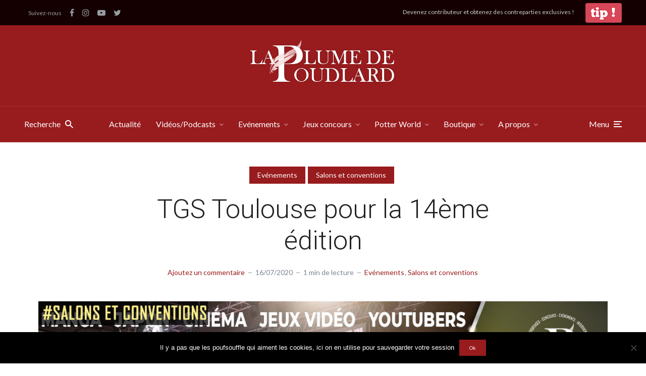

--- FILE ---
content_type: text/html; charset=UTF-8
request_url: https://laplumedepoudlard.com/tgs-toulouse-pour-la-14eme-edition
body_size: 33743
content:
<!DOCTYPE html>
<html lang="fr-FR" class="no-js no-svg">

	<head>
	    <meta charset="UTF-8">
	    <meta name="viewport" content="width=device-width, initial-scale=1">
	    <link rel="profile" href="https://gmpg.org/xfn/11" />
		<link rel="stylesheet" href="https://stackpath.bootstrapcdn.com/bootstrap/4.3.1/css/bootstrap.min.css" integrity="sha384-ggOyR0iXCbMQv3Xipma34MD+dH/1fQ784/j6cY/iJTQUOhcWr7x9JvoRxT2MZw1T" crossorigin="anonymous">
		<link href="https://stackpath.bootstrapcdn.com/font-awesome/4.7.0/css/font-awesome.min.css" rel="stylesheet" integrity="sha384-wvfXpqpZZVQGK6TAh5PVlGOfQNHSoD2xbE+QkPxCAFlNEevoEH3Sl0sibVcOQVnN" crossorigin="anonymous">
		<meta name="facebook-domain-verification" content="go4686pb7jv3gb1pe41pxsvqjly65v" />
	    <meta name='robots' content='index, follow, max-image-preview:large, max-snippet:-1, max-video-preview:-1' />

	<!-- This site is optimized with the Yoast SEO plugin v19.4 - https://yoast.com/wordpress/plugins/seo/ -->
	<title>TGS Toulouse pour la 14ème édition - La Plume de Poudlard - Le média d&#039;actualité Harry Potter</title>
	<link rel="canonical" href="https://laplumedepoudlard.com/tgs-toulouse-pour-la-14eme-edition" />
	<meta property="og:locale" content="fr_FR" />
	<meta property="og:type" content="article" />
	<meta property="og:title" content="TGS Toulouse pour la 14ème édition - La Plume de Poudlard - Le média d&#039;actualité Harry Potter" />
	<meta property="og:description" content="[EVENEMENT] [CONVENTION]La 14ème édition du TGS Toulouse dans la place ! Le TGS Toulouse est un salon familial où pendant 2 jours, les visiteurs peuvent déambuler dans les ruelles de leurs espaces, et aller rencontrer des associations, proposant des animations, mêlées aux commerçants et éditeurs. Cette volonté de vouloir mélanger les professionnels (commerçants, éditeurs), et [&hellip;]" />
	<meta property="og:url" content="https://laplumedepoudlard.com/tgs-toulouse-pour-la-14eme-edition" />
	<meta property="og:site_name" content="La Plume de Poudlard - Le média d&#039;actualité Harry Potter" />
	<meta property="article:publisher" content="https://www.facebook.com/LaPlumeDePoudlard" />
	<meta property="article:published_time" content="2020-07-16T11:43:49+00:00" />
	<meta property="article:modified_time" content="2020-07-16T11:43:57+00:00" />
	<meta property="og:image" content="https://laplumedepoudlard.com/wp-content/uploads/2020/07/TGS-toulouse.jpg" />
	<meta property="og:image:width" content="1080" />
	<meta property="og:image:height" content="608" />
	<meta property="og:image:type" content="image/jpeg" />
	<meta name="author" content="LA PLUME DE POUDLARD" />
	<meta name="twitter:card" content="summary_large_image" />
	<meta name="twitter:creator" content="@LaPlumePoudlard" />
	<meta name="twitter:site" content="@LaPlumePoudlard" />
	<meta name="twitter:label1" content="Écrit par" />
	<meta name="twitter:data1" content="LA PLUME DE POUDLARD" />
	<meta name="twitter:label2" content="Durée de lecture estimée" />
	<meta name="twitter:data2" content="1 minute" />
	<script type="application/ld+json" class="yoast-schema-graph">{"@context":"https://schema.org","@graph":[{"@type":"WebSite","@id":"https://laplumedepoudlard.com/#website","url":"https://laplumedepoudlard.com/","name":"La Plume de Poudlard - Le média d&#039;actualité Harry Potter","description":"Le site d&#039;actualité pour les fans d&#039;Harry Potter, des animaux fantastiques et le Wizarding World de JK Rowling","potentialAction":[{"@type":"SearchAction","target":{"@type":"EntryPoint","urlTemplate":"https://laplumedepoudlard.com/?s={search_term_string}"},"query-input":"required name=search_term_string"}],"inLanguage":"fr-FR"},{"@type":"ImageObject","inLanguage":"fr-FR","@id":"https://laplumedepoudlard.com/tgs-toulouse-pour-la-14eme-edition#primaryimage","url":"https://laplumedepoudlard.com/wp-content/uploads/2020/07/TGS-toulouse.jpg","contentUrl":"https://laplumedepoudlard.com/wp-content/uploads/2020/07/TGS-toulouse.jpg","width":1080,"height":608},{"@type":"WebPage","@id":"https://laplumedepoudlard.com/tgs-toulouse-pour-la-14eme-edition","url":"https://laplumedepoudlard.com/tgs-toulouse-pour-la-14eme-edition","name":"TGS Toulouse pour la 14ème édition - La Plume de Poudlard - Le média d&#039;actualité Harry Potter","isPartOf":{"@id":"https://laplumedepoudlard.com/#website"},"primaryImageOfPage":{"@id":"https://laplumedepoudlard.com/tgs-toulouse-pour-la-14eme-edition#primaryimage"},"image":{"@id":"https://laplumedepoudlard.com/tgs-toulouse-pour-la-14eme-edition#primaryimage"},"thumbnailUrl":"https://laplumedepoudlard.com/wp-content/uploads/2020/07/TGS-toulouse.jpg","datePublished":"2020-07-16T11:43:49+00:00","dateModified":"2020-07-16T11:43:57+00:00","author":{"@id":"https://laplumedepoudlard.com/#/schema/person/f988f312f9b5c716a915122991e0a751"},"breadcrumb":{"@id":"https://laplumedepoudlard.com/tgs-toulouse-pour-la-14eme-edition#breadcrumb"},"inLanguage":"fr-FR","potentialAction":[{"@type":"ReadAction","target":["https://laplumedepoudlard.com/tgs-toulouse-pour-la-14eme-edition"]}]},{"@type":"BreadcrumbList","@id":"https://laplumedepoudlard.com/tgs-toulouse-pour-la-14eme-edition#breadcrumb","itemListElement":[{"@type":"ListItem","position":1,"name":"Accueil","item":"https://laplumedepoudlard.com/"},{"@type":"ListItem","position":2,"name":"TGS Toulouse pour la 14ème édition"}]},{"@type":"Person","@id":"https://laplumedepoudlard.com/#/schema/person/f988f312f9b5c716a915122991e0a751","name":"LA PLUME DE POUDLARD","sameAs":["Mikhael GERBET"],"url":"https://laplumedepoudlard.com/author/adm18_lpdp"}]}</script>
	<!-- / Yoast SEO plugin. -->


<link rel='dns-prefetch' href='//www.googletagmanager.com' />
<link rel='dns-prefetch' href='//fonts.googleapis.com' />
<link rel='dns-prefetch' href='//s.w.org' />
		<script type="text/javascript">
			window._wpemojiSettings = {"baseUrl":"https:\/\/s.w.org\/images\/core\/emoji\/13.1.0\/72x72\/","ext":".png","svgUrl":"https:\/\/s.w.org\/images\/core\/emoji\/13.1.0\/svg\/","svgExt":".svg","source":{"concatemoji":"https:\/\/laplumedepoudlard.com\/wp-includes\/js\/wp-emoji-release.min.js?ver=5.8"}};
			!function(e,a,t){var n,r,o,i=a.createElement("canvas"),p=i.getContext&&i.getContext("2d");function s(e,t){var a=String.fromCharCode;p.clearRect(0,0,i.width,i.height),p.fillText(a.apply(this,e),0,0);e=i.toDataURL();return p.clearRect(0,0,i.width,i.height),p.fillText(a.apply(this,t),0,0),e===i.toDataURL()}function c(e){var t=a.createElement("script");t.src=e,t.defer=t.type="text/javascript",a.getElementsByTagName("head")[0].appendChild(t)}for(o=Array("flag","emoji"),t.supports={everything:!0,everythingExceptFlag:!0},r=0;r<o.length;r++)t.supports[o[r]]=function(e){if(!p||!p.fillText)return!1;switch(p.textBaseline="top",p.font="600 32px Arial",e){case"flag":return s([127987,65039,8205,9895,65039],[127987,65039,8203,9895,65039])?!1:!s([55356,56826,55356,56819],[55356,56826,8203,55356,56819])&&!s([55356,57332,56128,56423,56128,56418,56128,56421,56128,56430,56128,56423,56128,56447],[55356,57332,8203,56128,56423,8203,56128,56418,8203,56128,56421,8203,56128,56430,8203,56128,56423,8203,56128,56447]);case"emoji":return!s([10084,65039,8205,55357,56613],[10084,65039,8203,55357,56613])}return!1}(o[r]),t.supports.everything=t.supports.everything&&t.supports[o[r]],"flag"!==o[r]&&(t.supports.everythingExceptFlag=t.supports.everythingExceptFlag&&t.supports[o[r]]);t.supports.everythingExceptFlag=t.supports.everythingExceptFlag&&!t.supports.flag,t.DOMReady=!1,t.readyCallback=function(){t.DOMReady=!0},t.supports.everything||(n=function(){t.readyCallback()},a.addEventListener?(a.addEventListener("DOMContentLoaded",n,!1),e.addEventListener("load",n,!1)):(e.attachEvent("onload",n),a.attachEvent("onreadystatechange",function(){"complete"===a.readyState&&t.readyCallback()})),(n=t.source||{}).concatemoji?c(n.concatemoji):n.wpemoji&&n.twemoji&&(c(n.twemoji),c(n.wpemoji)))}(window,document,window._wpemojiSettings);
		</script>
		<!-- laplumedepoudlard.com is managing ads with Advanced Ads 2.0.16 – https://wpadvancedads.com/ --><script id="lpdp-ready">
			window.advanced_ads_ready=function(e,a){a=a||"complete";var d=function(e){return"interactive"===a?"loading"!==e:"complete"===e};d(document.readyState)?e():document.addEventListener("readystatechange",(function(a){d(a.target.readyState)&&e()}),{once:"interactive"===a})},window.advanced_ads_ready_queue=window.advanced_ads_ready_queue||[];		</script>
		<style type="text/css">
img.wp-smiley,
img.emoji {
	display: inline !important;
	border: none !important;
	box-shadow: none !important;
	height: 1em !important;
	width: 1em !important;
	margin: 0 .07em !important;
	vertical-align: -0.1em !important;
	background: none !important;
	padding: 0 !important;
}
</style>
	<link rel='stylesheet' id='wc-blocks-checkout-style-css'  href='https://laplumedepoudlard.com/wp-content/plugins/woocommerce-payments/dist/upe-blocks-checkout.css?ver=1.0' type='text/css' media='all' />
<link rel='stylesheet' id='wp-block-library-css'  href='https://laplumedepoudlard.com/wp-includes/css/dist/block-library/style.min.css?ver=5.8' type='text/css' media='all' />
<link rel='stylesheet' id='wc-blocks-vendors-style-css'  href='https://laplumedepoudlard.com/wp-content/plugins/woocommerce/packages/woocommerce-blocks/build/wc-blocks-vendors-style.css?ver=8.9.4' type='text/css' media='all' />
<link rel='stylesheet' id='wc-blocks-style-css'  href='https://laplumedepoudlard.com/wp-content/plugins/woocommerce/packages/woocommerce-blocks/build/wc-blocks-style.css?ver=8.9.4' type='text/css' media='all' />
<style id='powerpress-player-block-style-inline-css' type='text/css'>


</style>
<link rel='stylesheet' id='cookie-notice-front-css'  href='https://laplumedepoudlard.com/wp-content/plugins/cookie-notice/css/front.min.css?ver=2.5.11' type='text/css' media='all' />
<link rel='stylesheet' id='fb-widget-frontend-style-css'  href='https://laplumedepoudlard.com/wp-content/plugins/facebook-pagelike-widget/assets/css/style.css?ver=1.0.0' type='text/css' media='all' />
<link rel='stylesheet' id='mks_shortcodes_fntawsm_css-css'  href='https://laplumedepoudlard.com/wp-content/plugins/meks-flexible-shortcodes/css/font-awesome/css/font-awesome.min.css?ver=1.3.8' type='text/css' media='screen' />
<link rel='stylesheet' id='mks_shortcodes_simple_line_icons-css'  href='https://laplumedepoudlard.com/wp-content/plugins/meks-flexible-shortcodes/css/simple-line/simple-line-icons.css?ver=1.3.8' type='text/css' media='screen' />
<link rel='stylesheet' id='mks_shortcodes_css-css'  href='https://laplumedepoudlard.com/wp-content/plugins/meks-flexible-shortcodes/css/style.css?ver=1.3.8' type='text/css' media='screen' />
<link rel='stylesheet' id='woocommerce-layout-css'  href='https://laplumedepoudlard.com/wp-content/plugins/woocommerce/assets/css/woocommerce-layout.css?ver=7.2.3' type='text/css' media='all' />
<link rel='stylesheet' id='woocommerce-smallscreen-css'  href='https://laplumedepoudlard.com/wp-content/plugins/woocommerce/assets/css/woocommerce-smallscreen.css?ver=7.2.3' type='text/css' media='only screen and (max-width: 768px)' />
<link rel='stylesheet' id='woocommerce-general-css'  href='https://laplumedepoudlard.com/wp-content/plugins/woocommerce/assets/css/woocommerce.css?ver=7.2.3' type='text/css' media='all' />
<style id='woocommerce-inline-inline-css' type='text/css'>
.woocommerce form .form-row .required { visibility: visible; }
</style>
<link rel='stylesheet' id='johannes-fonts-css'  href='https://fonts.googleapis.com/css?family=Lato%3Aregular%7CRoboto%3A300&#038;ver=1.2' type='text/css' media='all' />
<link rel='stylesheet' id='johannes-main-css'  href='https://laplumedepoudlard.com/wp-content/themes/johannes/assets/css/min.css?ver=1.2' type='text/css' media='all' />
<style id='johannes-main-inline-css' type='text/css'>
body{font-family: 'Lato', Arial, sans-serif;font-weight: 400;font-style: normal;color: #222222;background: #ffffff;}.johannes-header{font-family: 'Lato', Arial, sans-serif;font-weight: 400;font-style: normal;}h1,h2,h3,h4,h5,h6,.h1,.h2,.h3,.h4,.h5,.h6,.h0,.display-1,.wp-block-cover .wp-block-cover-image-text, .wp-block-cover .wp-block-cover-text, .wp-block-cover h2, .wp-block-cover-image .wp-block-cover-image-text, .wp-block-cover-image .wp-block-cover-text, .wp-block-cover-image h2,.entry-category a,.single-md-content .entry-summary,p.has-drop-cap:not(:focus)::first-letter,.johannes_posts_widget .entry-header > a {font-family: 'Roboto', Arial, sans-serif;font-weight: 300;font-style: normal;}b,strong,.entry-tags a,.entry-category a,.entry-meta a,.wp-block-tag-cloud a{font-weight: 300; }.entry-content strong{font-weight: bold;}.header-top{background: #140000;color: #989da2;}.header-top nav > ul > li > a,.header-top .johannes-menu-social a,.header-top .johannes-menu-action a{color: #989da2;}.header-top nav > ul > li:hover > a,.header-top nav > ul > li.current-menu-item > a,.header-top .johannes-menu-social li:hover a,.header-top .johannes-menu-action a:hover{color: #848484;}.header-middle,.header-mobile{color: #ffffff;background: #981b1e;}.header-middle > .container {height: 160px;}.header-middle a,.johannes-mega-menu .sub-menu li:hover a,.header-mobile a{color: #ffffff;}.header-middle li:hover > a,.header-middle .current-menu-item > a,.header-middle .johannes-mega-menu .sub-menu li a:hover,.header-middle .johannes-site-branding .site-title a:hover,.header-mobile .site-title a,.header-mobile a:hover{color: #ffebee;}.header-middle .johannes-site-branding .site-title a{color: #ffffff;}.header-middle .sub-menu{background: #981b1e;}.johannes-cover-indent .header-middle .johannes-menu>li>a:hover,.johannes-cover-indent .header-middle .johannes-menu-action a:hover{color: #ffebee;}.header-sticky-main{color: #ffffff;background: #981b1e;}.header-sticky-main a,.header-sticky-main .johannes-mega-menu .sub-menu li:hover a,.header-sticky-main .johannes-mega-menu .has-arrows .owl-nav > div{color: #ffffff;}.header-sticky-main li:hover > a,.header-sticky-main .current-menu-item > a,.header-sticky-main .johannes-mega-menu .sub-menu li a:hover,.header-sticky-main .johannes-site-branding .site-title a:hover{color: #ffebee;}.header-sticky-main .johannes-site-branding .site-title a{color: #ffffff;}.header-sticky-main .sub-menu{background: #981b1e;}.header-sticky-contextual{color: #981b1e;background: #ffffff;}.header-sticky-contextual,.header-sticky-contextual a{font-family: 'Lato', Arial, sans-serif;font-weight: 400;font-style: normal;}.header-sticky-contextual a{color: #981b1e;}.header-sticky-contextual .meta-comments:after{background: #981b1e;}.header-sticky-contextual .meks_ess a:hover{color: #ffebee;background: transparent;}.header-bottom{color: #ffffff;background: #981b1e;border-top: 1px solid rgba(255,255,255,0.1);border-bottom: 1px solid rgba(255,255,255,0.1);}.johannes-header-bottom-boxed .header-bottom{background: transparent;border: none;}.johannes-header-bottom-boxed .header-bottom-slots{background: #981b1e;border-top: 1px solid rgba(255,255,255,0.1);border-bottom: 1px solid rgba(255,255,255,0.1);}.header-bottom-slots{height: 70px;}.header-bottom a,.johannes-mega-menu .sub-menu li:hover a,.johannes-mega-menu .has-arrows .owl-nav > div{color: #ffffff;}.header-bottom li:hover > a,.header-bottom .current-menu-item > a,.header-bottom .johannes-mega-menu .sub-menu li a:hover,.header-bottom .johannes-site-branding .site-title a:hover{color: #ffebee;}.header-bottom .johannes-site-branding .site-title a{color: #ffffff;}.header-bottom .sub-menu{background: #981b1e;}.johannes-menu-action .search-form input[type=text]{background: #ffffff;}.johannes-header-multicolor .header-middle .slot-l,.johannes-header-multicolor .header-sticky .header-sticky-main .container > .slot-l,.johannes-header-multicolor .header-mobile .slot-l,.johannes-header-multicolor .slot-l .johannes-site-branding:after{background: #000000;}.johannes-cover-indent .johannes-cover{min-height: 450px;}.page.johannes-cover-indent .johannes-cover{min-height: 250px;}.single.johannes-cover-indent .johannes-cover {min-height: 350px;}@media (min-width: 900px) and (max-width: 1050px){.header-middle > .container {height: 100px;}.header-bottom > .container,.header-bottom-slots {height: 50px;}}.johannes-modal{background: #ffffff;}.johannes-modal .johannes-menu-social li a:hover,.meks_ess a:hover{background: #222222;}.johannes-modal .johannes-menu-social li:hover a{color: #fff;}.johannes-modal .johannes-modal-close{color: #222222;}.johannes-modal .johannes-modal-close:hover{color: #981b1e;}.meks_ess a:hover{color: #ffffff;}h1,h2,h3,h4,h5,h6,.h1,.h2,.h3,.h4,.h5,.h6,.h0,.display-1,.has-large-font-size {color: #222222;}.entry-title a,a{color: #222222;}.johannes-post .entry-title a{color: #222222;}.entry-content a:not([class*=button]),.comment-content a:not([class*=button]){color: #981b1e;}.entry-content a:not([class*=button]):hover,.comment-content a:not([class*=button]):hover{color: #222222;}.entry-title a:hover,a:hover,.entry-meta a,.written-by a,.johannes-overlay .entry-meta a:hover,body .johannes-cover .section-bg+.container .johannes-breadcrumbs a:hover,.johannes-cover .section-bg+.container .section-head a:not(.johannes-button):not(.cat-item):hover,.entry-content .wp-block-tag-cloud a:hover,.johannes-menu-mobile .johannes-menu li a:hover{color: #981b1e;}.entry-meta,.entry-content .entry-tags a,.entry-content .fn a,.comment-metadata,.entry-content .comment-metadata a,.written-by > span,.johannes-breadcrumbs,.meta-category a:after {color: #7d8491;}.entry-meta a:hover,.written-by a:hover,.entry-content .wp-block-tag-cloud a{color: #222222;}.entry-meta .meta-item + .meta-item:before{background:#222222;}.entry-format i{color: #ffffff;background:#222222;}.category-pill .entry-category a{background-color: #981b1e;color: #fff;}.category-pill .entry-category a:hover{background-color: #222222;color: #fff;}.johannes-overlay.category-pill .entry-category a:hover,.johannes-cover.category-pill .entry-category a:hover {background-color: #ffffff;color: #222222;}.white-bg-alt-2 .johannes-bg-alt-2 .category-pill .entry-category a:hover,.white-bg-alt-2 .johannes-bg-alt-2 .entry-format i{background-color: #ffffff;color: #222222;}.media-shadow:after{background: rgba(34,34,34,0.1);}.entry-content .entry-tags a:hover,.entry-content .fn a:hover{color: #981b1e;}.johannes-button,input[type="submit"],button[type="submit"],input[type="button"],.wp-block-button .wp-block-button__link,.comment-reply-link,#cancel-comment-reply-link,.johannes-pagination a,.johannes-pagination,.meks-instagram-follow-link .meks-widget-cta,.mks_autor_link_wrap a,.mks_read_more a,.category-pill .entry-category a,body div.wpforms-container-full .wpforms-form input[type=submit], body div.wpforms-container-full .wpforms-form button[type=submit], body div.wpforms-container-full .wpforms-form .wpforms-page-button,body .johannes-wrapper .meks_ess a span {font-family: 'Lato', Arial, sans-serif;font-weight: 400;font-style: normal;}.johannes-bg-alt-1,.has-arrows .owl-nav,.has-arrows .owl-stage-outer:after,.media-shadow:after {background-color: #ffebee}.johannes-bg-alt-2 {background-color: #981b1e}.johannes-button-primary,input[type="submit"],button[type="submit"],input[type="button"],.johannes-pagination a,body div.wpforms-container-full .wpforms-form input[type=submit], body div.wpforms-container-full .wpforms-form button[type=submit], body div.wpforms-container-full .wpforms-form .wpforms-page-button {box-shadow: 0 10px 15px 0 rgba(152,27,30,0.2);background: #981b1e;color: #fff;}body div.wpforms-container-full .wpforms-form input[type=submit]:hover, body div.wpforms-container-full .wpforms-form input[type=submit]:focus, body div.wpforms-container-full .wpforms-form input[type=submit]:active, body div.wpforms-container-full .wpforms-form button[type=submit]:hover, body div.wpforms-container-full .wpforms-form button[type=submit]:focus, body div.wpforms-container-full .wpforms-form button[type=submit]:active, body div.wpforms-container-full .wpforms-form .wpforms-page-button:hover, body div.wpforms-container-full .wpforms-form .wpforms-page-button:active, body div.wpforms-container-full .wpforms-form .wpforms-page-button:focus {box-shadow: 0 0 0 0 rgba(152,27,30,0);background: #981b1e;color: #fff; }.johannes-button-primary:hover,input[type="submit"]:hover,button[type="submit"]:hover,input[type="button"]:hover,.johannes-pagination a:hover{box-shadow: 0 0 0 0 rgba(152,27,30,0);color: #fff;}.johannes-button.disabled{background: #ffebee;color: #222222; box-shadow: none;}.johannes-button-secondary,.comment-reply-link,#cancel-comment-reply-link,.meks-instagram-follow-link .meks-widget-cta,.mks_autor_link_wrap a,.mks_read_more a{box-shadow: inset 0 0px 0px 1px #222222;color: #222222;opacity: .5;}.johannes-button-secondary:hover,.comment-reply-link:hover,#cancel-comment-reply-link:hover,.meks-instagram-follow-link .meks-widget-cta:hover,.mks_autor_link_wrap a:hover,.mks_read_more a:hover{box-shadow: inset 0 0px 0px 1px #981b1e; opacity: 1;color: #981b1e;}.johannes-breadcrumbs a,.johannes-action-close:hover,.single-md-content .entry-summary span,form label .required{color: #981b1e;}.johannes-breadcrumbs a:hover{color: #222222;}.section-title:after{background-color: #981b1e;}hr{background: rgba(34,34,34,0.2);}.wp-block-preformatted,.wp-block-verse,pre,code, kbd, pre, samp, address{background:#ffebee;}.entry-content ul li:before,.wp-block-quote:before,.comment-content ul li:before{color: #222222;}.wp-block-quote.is-large:before{color: #981b1e;}.wp-block-table.is-style-stripes tr:nth-child(odd){background:#ffebee;}.wp-block-table.is-style-regular tbody tr,.entry-content table tr,.comment-content table tr{border-bottom: 1px solid rgba(34,34,34,0.1);}.wp-block-pullquote:not(.is-style-solid-color){color: #222222;border-color: #981b1e;}.wp-block-pullquote{background: #981b1e;color: #ffffff;}.johannes-sidebar-none .wp-block-pullquote.alignfull.is-style-solid-color{box-shadow: -526px 0 0 #981b1e, -1052px 0 0 #981b1e,526px 0 0 #981b1e, 1052px 0 0 #981b1e;}.wp-block-button .wp-block-button__link{background: #981b1e;color: #fff;box-shadow: 0 10px 15px 0 rgba(152,27,30,0.2);}.wp-block-button .wp-block-button__link:hover{box-shadow: 0 0 0 0 rgba(152,27,30,0);}.is-style-outline .wp-block-button__link {background: 0 0;color:#981b1e;border: 2px solid currentcolor;}.entry-content .is-style-solid-color a:not([class*=button]){color:#ffffff;}.entry-content .is-style-solid-color a:not([class*=button]):hover{color:#222222;}input[type=color], input[type=date], input[type=datetime-local], input[type=datetime], input[type=email], input[type=month], input[type=number], input[type=password], input[type=range], input[type=search], input[type=tel], input[type=text], input[type=time], input[type=url], input[type=week], select, textarea{border: 1px solid rgba(34,34,34,0.3);}body .johannes-wrapper .meks_ess{border-color: rgba(34,34,34,0.1); }.widget_eu_cookie_law_widget #eu-cookie-law input, .widget_eu_cookie_law_widget #eu-cookie-law input:focus, .widget_eu_cookie_law_widget #eu-cookie-law input:hover{background: #981b1e;color: #fff;}.double-bounce1, .double-bounce2{background-color: #981b1e;}.johannes-pagination .page-numbers.current,.paginated-post-wrapper span{background: #ffebee;color: #222222;}.widget li{color: rgba(34,34,34,0.8);}.widget_calendar #today a{color: #fff;}.widget_calendar #today a{background: #981b1e;}.tagcloud a{border-color: rgba(34,34,34,0.5);color: rgba(34,34,34,0.8);}.tagcloud a:hover{color: #981b1e;border-color: #981b1e;}.rssSummary,.widget p{color: #222222;}.johannes-bg-alt-1 .count,.johannes-bg-alt-1 li a,.johannes-bg-alt-1 .johannes-accordion-nav{background-color: #ffebee;}.johannes-bg-alt-2 .count,.johannes-bg-alt-2 li a,.johannes-bg-alt-2 .johannes-accordion-nav,.johannes-bg-alt-2 .cat-item .count, .johannes-bg-alt-2 .rss-date, .widget .johannes-bg-alt-2 .post-date, .widget .johannes-bg-alt-2 cite{background-color: #981b1e;color: #FFF;}.white-bg-alt-1 .widget .johannes-bg-alt-1 select option,.white-bg-alt-2 .widget .johannes-bg-alt-2 select option{background: #981b1e;}.widget .johannes-bg-alt-2 li a:hover{color: #981b1e;}.widget_categories .johannes-bg-alt-1 ul li .dots:before,.widget_archive .johannes-bg-alt-1 ul li .dots:before{color: #222222;}.widget_categories .johannes-bg-alt-2 ul li .dots:before,.widget_archive .johannes-bg-alt-2 ul li .dots:before{color: #FFF;}.search-alt input[type=search], .search-alt input[type=text], .widget_search input[type=search], .widget_search input[type=text],.mc-field-group input[type=email], .mc-field-group input[type=text]{border-bottom: 1px solid rgba(34,34,34,0.2);}.johannes-sidebar-hidden{background: #ffffff;}.johannes-footer{background: #981b1e;color: #ffffff;}.johannes-footer a,.johannes-footer .widget-title{color: #ffffff;}.johannes-footer a:hover{color: #ffebee;}.johannes-footer-widgets + .johannes-copyright{border-top: 1px solid rgba(255,255,255,0.1);}.johannes-footer .widget .count,.johannes-footer .widget_categories li a,.johannes-footer .widget_archive li a,.johannes-footer .widget .johannes-accordion-nav{background-color: #981b1e;}.footer-divider{border-top: 1px solid rgba(255,255,255,0.1);}.johannes-footer .rssSummary,.johannes-footer .widget p{color: #ffffff;}.johannes-empty-message{background: #ffebee;}.error404 .h0{color: #981b1e;}.johannes-goto-top,.johannes-goto-top:hover{background: #222222;color: #ffffff;}.johannes-ellipsis div{background: #981b1e;}.white-bg-alt-2 .johannes-bg-alt-2 .section-subnav .johannes-button-secondary:hover{color: #981b1e;}.section-subnav a{color: #222222;}.johannes-cover .section-subnav a{color: #fff;}.section-subnav a:hover{color: #981b1e;}@media(min-width: 600px){.size-johannes-fa-a{ height: 450px !important;}.size-johannes-single-3{ height: 450px !important;}.size-johannes-single-4{ height: 540px !important;}.size-johannes-page-3{ height: 360px !important;}.size-johannes-page-4{ height: 405px !important;}.size-johannes-wa-3{ height: 450px !important;}.size-johannes-wa-4{ height: 540px !important;}.size-johannes-archive-2{ height: 360px !important;}.size-johannes-archive-3{ height: 405px !important;}}@media(min-width: 900px){.size-johannes-a{ height: 484px !important;}.size-johannes-b{ height: 491px !important;}.size-johannes-c{ height: 304px !important;}.size-johannes-d{ height: 194px !important;}.size-johannes-e{ height: 304px !important;}.size-johannes-f{ height: 214px !important;}.size-johannes-fa-a{ height: 500px !important;}.size-johannes-fa-b{ height: 635px !important;}.size-johannes-fa-c{ height: 540px !important;}.size-johannes-fa-d{ height: 344px !important;}.size-johannes-fa-e{ height: 442px !important;}.size-johannes-single-1{ height: 635px !important;}.size-johannes-single-2{ height: 484px !important;}.size-johannes-single-3{ height: 500px !important;}.size-johannes-single-4{ height: 600px !important;}.size-johannes-single-5{ height: 442px !important;}.size-johannes-page-1{ height: 484px !important;}.size-johannes-page-2{ height: 484px !important;}.size-johannes-page-3{ height: 400px !important;}.size-johannes-page-4{ height: 450px !important;}.size-johannes-wa-1{ height: 442px !important;}.size-johannes-wa-2{ height: 540px !important;}.size-johannes-wa-3{ height: 500px !important;}.size-johannes-wa-4{ height: 600px !important;}.size-johannes-archive-2{ height: 400px !important;}.size-johannes-archive-3{ height: 450px !important;}}@media(min-width: 900px){.has-small-font-size{ font-size: 1.3rem;}.has-normal-font-size{ font-size: 1.6rem;}.has-large-font-size{ font-size: 4.0rem;}.has-huge-font-size{ font-size: 5.2rem;}}.has-johannes-acc-background-color{ background-color: #981b1e;}.has-johannes-acc-color{ color: #981b1e;}.has-johannes-meta-background-color{ background-color: #7d8491;}.has-johannes-meta-color{ color: #7d8491;}.has-johannes-bg-background-color{ background-color: #ffffff;}.has-johannes-bg-color{ color: #ffffff;}.has-johannes-bg-alt-1-background-color{ background-color: #ffebee;}.has-johannes-bg-alt-1-color{ color: #ffebee;}.has-johannes-bg-alt-2-background-color{ background-color: #981b1e;}.has-johannes-bg-alt-2-color{ color: #981b1e;}body{font-size:1.6rem;}.johannes-header{font-size:1.6rem;}.display-1{font-size:3rem;}h1, .h1{font-size:2.6rem;}h2, .h2{font-size:2.4rem;}h3, .h3{font-size:2.2rem;}h4, .h4,.wp-block-cover .wp-block-cover-image-text,.wp-block-cover .wp-block-cover-text,.wp-block-cover h2,.wp-block-cover-image .wp-block-cover-image-text,.wp-block-cover-image .wp-block-cover-text,.wp-block-cover-image h2{font-size:2rem;}h5, .h5{font-size:1.8rem;}h6, .h6{font-size:1.6rem;}.entry-meta{font-size:1.2rem;}.section-title {font-size:2.4rem;}.widget-title{font-size:2.4rem;}.mks_author_widget h3{font-size:2.6rem;}.widget,.johannes-breadcrumbs{font-size:1.4rem;}.wp-block-quote.is-large p, .wp-block-quote.is-style-large p{font-size:2.2rem;}.johannes-site-branding .site-title.logo-img-none{font-size: 2.6rem;}.johannes-cover-indent .johannes-cover{margin-top: -70px;}.johannes-menu-social li a:after, .menu-social-container li a:after{font-size:1.6rem;}.johannes-modal .johannes-menu-social li>a:after,.johannes-menu-action .jf{font-size:2.4rem;}.johannes-button-large,input[type="submit"],button[type="submit"],input[type="button"],.johannes-pagination a,.page-numbers.current,.johannes-button-medium,.meks-instagram-follow-link .meks-widget-cta,.mks_autor_link_wrap a,.mks_read_more a,.wp-block-button .wp-block-button__link,body div.wpforms-container-full .wpforms-form input[type=submit], body div.wpforms-container-full .wpforms-form button[type=submit], body div.wpforms-container-full .wpforms-form .wpforms-page-button {font-size:1.3rem;}.johannes-button-small,.comment-reply-link,#cancel-comment-reply-link{font-size:1.2rem;}.category-pill .entry-category a,.category-pill-small .entry-category a{font-size:1.1rem;}@media (min-width: 600px){ .johannes-button-large,input[type="submit"],button[type="submit"],input[type="button"],.johannes-pagination a,.page-numbers.current,.wp-block-button .wp-block-button__link,body div.wpforms-container-full .wpforms-form input[type=submit], body div.wpforms-container-full .wpforms-form button[type=submit], body div.wpforms-container-full .wpforms-form .wpforms-page-button {font-size:1.4rem;}.category-pill .entry-category a{font-size:1.4rem;}.category-pill-small .entry-category a{font-size:1.1rem;}}@media (max-width: 374px){.johannes-overlay .h1,.johannes-overlay .h2,.johannes-overlay .h3,.johannes-overlay .h4,.johannes-overlay .h5{font-size: 2.2rem;}}@media (max-width: 600px){ .johannes-layout-fa-d .h5{font-size: 2.4rem;}.johannes-layout-f.category-pill .entry-category a{background-color: transparent;color: #981b1e;}.johannes-layout-c .h3,.johannes-layout-d .h5{font-size: 2.4rem;}.johannes-layout-f .h3{font-size: 1.8rem;}}@media (min-width: 600px) and (max-width: 1050px){ .johannes-layout-fa-c .h2{font-size:4.2rem;}.johannes-layout-fa-d .h5{font-size:2.6rem;}.johannes-layout-fa-e .display-1,.section-head-alt .display-1{font-size:5.2rem;}}@media (max-width: 1050px){ body.single-post .single-md-content{max-width: 766px;width: 100%;}body.page .single-md-content.col-lg-6,body.page .single-md-content.col-lg-6{flex: 0 0 100%}body.page .single-md-content{max-width: 570px;width: 100%;}}@media (min-width: 600px) and (max-width: 900px){ .display-1{font-size:4.6rem;}h1, .h1{font-size:4rem;}h2, .h2,.johannes-layout-fa-e .display-1,.section-head-alt .display-1{font-size:3.2rem;}h3, .h3,.johannes-layout-fa-c .h2,.johannes-layout-fa-d .h5,.johannes-layout-d .h5,.johannes-layout-e .h2{font-size:2.8rem;}h4, .h4,.wp-block-cover .wp-block-cover-image-text,.wp-block-cover .wp-block-cover-text,.wp-block-cover h2,.wp-block-cover-image .wp-block-cover-image-text,.wp-block-cover-image .wp-block-cover-text,.wp-block-cover-image h2{font-size:2.4rem;}h5, .h5{font-size:2rem;}h6, .h6{font-size:1.8rem;}.section-title {font-size:3.2rem;}.johannes-section.wa-layout .display-1{font-size: 3rem;}.johannes-layout-f .h3{font-size: 3.2rem}.johannes-site-branding .site-title.logo-img-none{font-size: 3rem;}}@media (min-width: 900px){ body{font-size:1.6rem;}.johannes-header{font-size:1.6rem;}.display-1{font-size:5.6rem;}h1, .h1 {font-size:5.2rem;}h2, .h2 {font-size:4.6rem;}h3, .h3 {font-size:4.2rem;}h4, .h4,.wp-block-cover .wp-block-cover-image-text,.wp-block-cover .wp-block-cover-text,.wp-block-cover h2,.wp-block-cover-image .wp-block-cover-image-text,.wp-block-cover-image .wp-block-cover-text,.wp-block-cover-image h2 {font-size:3.6rem;}h5, .h5 {font-size:3.0rem;}h6, .h6 {font-size:2.6rem;}.widget-title{font-size:2.4rem;}.section-title{font-size:4.0rem;}.wp-block-quote.is-large p, .wp-block-quote.is-style-large p{font-size:2.6rem;}.johannes-section-instagram .h2{font-size: 3rem;}.johannes-site-branding .site-title.logo-img-none{font-size: 4rem;}.entry-meta{font-size:1.4rem;}.johannes-cover-indent .johannes-cover {margin-top: -160px;}.johannes-cover-indent .johannes-cover .section-head{top: 40px;}}.section-description .search-alt input[type=text],.search-alt input[type=text]{color: #222222;}::-webkit-input-placeholder {color: rgba(34,34,34,0.5);}::-moz-placeholder {color: rgba(34,34,34,0.5);}:-ms-input-placeholder {color: rgba(34,34,34,0.5);}:-moz-placeholder{color: rgba(34,34,34,0.5);}.section-description .search-alt input[type=text]::-webkit-input-placeholder {color: #222222;}.section-description .search-alt input[type=text]::-moz-placeholder {color: #222222;}.section-description .search-alt input[type=text]:-ms-input-placeholder {color: #222222;}.section-description .search-alt input[type=text]:-moz-placeholder{color: #222222;}.section-description .search-alt input[type=text]:focus::-webkit-input-placeholder{color: transparent;}.section-description .search-alt input[type=text]:focus::-moz-placeholder {color: transparent;}.section-description .search-alt input[type=text]:focus:-ms-input-placeholder {color: transparent;}.section-description .search-alt input[type=text]:focus:-moz-placeholder{color: transparent;}.johannes-header .johannes-cart-wrap a:hover{color: #ffebee;}.johannes-cart-count {background-color: #ffebee;color: #981b1e;}.woocommerce ul.products li.product .button, .woocommerce ul.products li.product .added_to_cart{box-shadow: 0 10px 15px 0 rgba(152,27,30,0.2);background: #981b1e;color: #fff;}.woocommerce ul.products li.product .amount{color: rgba(34,34,34,0.8);}.woocommerce ul.products li.product .button:hover{box-shadow: 0 0 0 0 rgba(152,27,30,0);color: #fff;}.woocommerce ul.products .woocommerce-loop-product__link{color: #222222;}.woocommerce ul.products .woocommerce-loop-product__link:hover{color: #981b1e;}.woocommerce ul.products li.product .woocommerce-loop-category__title, .woocommerce ul.products li.product .woocommerce-loop-product__title,.woocommerce ul.products li.product h3{font-size: 1.6rem;}.woocommerce div.product form.cart .button,.woocommerce #respond input#submit, .woocommerce a.button, .woocommerce button.button, .woocommerce input.button,.woocommerce #respond input#submit.alt, .woocommerce a.button.alt, .woocommerce button.button.alt, .woocommerce input.button.alt,.woocommerce ul.products li.product .added_to_cart{box-shadow: 0 10px 15px 0 rgba(152,27,30,0.2);background: #981b1e;color: #ffffff;font-family: 'Lato', Arial, sans-serif;font-weight: 400;font-style: normal;}.woocommerce .button.wc-backward{box-shadow:none;background: hsla( 0, 0%, 0%, 1);color: #fff;}.wc-tab,.woocommerce div.product .woocommerce-tabs ul.tabs li{font-size: 1.6rem;}.woocommerce button.disabled,.woocommerce button.alt:disabled{background-color: #ffebee}.price,.amount,.woocommerce div.product p.price {color: #222222;}.woocommerce div.product form.cart .button:hover,.woocommerce #respond input#submit:hover, .woocommerce a.button:hover, .woocommerce button.button:hover, .woocommerce input.button:hover,.woocommerce #respond input#submit.alt:hover, .woocommerce a.button.alt:hover, .woocommerce button.button.alt:hover, .woocommerce input.button.alt:hover{background: #981b1e;box-shadow: 0 0 0 0 rgba(152,27,30,0);color: #fff;}.woocommerce #respond input#submit, .woocommerce a.button, .woocommerce button.button, .woocommerce input.button, .woocommerce ul.products li.product .added_to_cart{color: #fff;}.woocommerce .woocommerce-breadcrumb a:hover{color: #981b1e;}.woocommerce div.product .woocommerce-tabs ul.tabs li.active a {border-bottom: 3px solid #981b1e;}.woocommerce .woocommerce-breadcrumb,.woocommerce .woocommerce-breadcrumb a{color: #7d8491;}body.woocommerce .johannes-entry ul.products li.product, body.woocommerce-page ul.products li.product{box-shadow:inset 0px 0px 0px 1px rgba(34,34,34,0.3);}.woocommerce div.product .woocommerce-tabs ul.tabs li.active a {border-bottom: 3px solid #981b1e;}body.woocommerce .johannes-entry ul.products li.product, body.woocommerce-page ul.products li.product{box-shadow:inset 0px 0px 0px 1px rgba(34,34,34,0.3);}body .woocommerce .woocommerce-error,body .woocommerce .woocommerce-info, body .woocommerce .woocommerce-message{ background-color: #ffebee; color: #222222;}body .woocommerce-checkout #payment ul.payment_methods, body .woocommerce table.shop_table,body .woocommerce table.shop_table td, body .woocommerce-cart .cart-collaterals .cart_totals tr td, body .woocommerce-cart .cart-collaterals .cart_totals tr th, body .woocommerce table.shop_table tbody th, body .woocommerce table.shop_table tfoot td, body .woocommerce table.shop_table tfoot th, body .woocommerce .order_details, body .woocommerce .cart-collaterals body .cross-sells, .woocommerce-page .cart-collaterals .cross-sells, body .woocommerce .cart-collaterals .cart_totals, body .woocommerce ul.order_details, body .woocommerce .shop_table.order_details tfoot th, body .woocommerce .shop_table.customer_details th, body .woocommerce-checkout #payment ul.payment_methods, body .woocommerce .col2-set.addresses .col-1, body .woocommerce .col2-set.addresses .col-2, body.woocommerce-cart table.cart td.actions .coupon .input-text,body .woocommerce table.shop_table tbody:first-child tr:first-child th, body .woocommerce table.shop_table tbody:first-child tr:first-child td,body .woocommerce ul.products,body .woocommerce-product-search input[type=search]{ border-color: rgba(34,34,34,0.1);}body .select2-container .select2-choice,body .select2-container--default .select2-selection--single, body .select2-dropdown{border-color: rgba(34,34,34,0.3);}body .select2-dropdown{background: #ffffff;}.select2-container--default .select2-results__option[aria-selected=true], .select2-container--default .select2-results__option[data-selected=true]{background-color: #981b1e;color: #ffffff; }.woocommerce table.shop_table tfoot tr.order-total th{border-bottom: 1px solid rgba(34,34,34,0.3);}body.woocommerce div.product .woocommerce-tabs ul.tabs li a,body.woocommerce-cart .cart-collaterals .cart_totals table th{color: #222222; }body.woocommerce div.product .woocommerce-tabs ul.tabs li a:hover{color: #981b1e; }.woocommerce nav.woocommerce-pagination ul li a,.woocommerce nav.woocommerce-pagination ul li span{box-shadow: 0 10px 15px 0 rgba(152,27,30,0.2);background: #981b1e;color: #ffffff;}.woocommerce nav.woocommerce-pagination ul li a:hover{box-shadow: 0 0 0 0 rgba(152,27,30,0);background: #981b1e;color: #ffffff;}.woocommerce nav.woocommerce-pagination ul li span.current{background: #ffebee;color: #222222;}.woocommerce .widget_price_filter .ui-slider .ui-slider-range{background:rgba(152,27,30,0.5);}.woocommerce .widget_price_filter .ui-slider .ui-slider-handle{background: #981b1e;}.woocommerce ul.product_list_widget li,.woocommerce .widget_shopping_cart .cart_list li,.woocommerce.widget_shopping_cart .cart_list li{border-bottom:1px solid rgba(255,255,255,0.1);}.woocommerce-MyAccount-navigation ul{background: #ffebee;}body.woocommerce .widget_text .johannes-inverted .button:hover{background: #ffffff;}.woocommerce-checkout #payment,.woocommerce .col2-set.addresses .col-1,.woocommerce .col2-set.addresses .col-2{background: #ffebee;}
</style>
<link rel='stylesheet' id='johannes-woocommerce-css'  href='https://laplumedepoudlard.com/wp-content/themes/johannes/assets/css/johannes-woocommerce.css?ver=1.2' type='text/css' media='all' />
<link rel='stylesheet' id='johannes_child_load_scripts-css'  href='https://laplumedepoudlard.com/wp-content/themes/johannes-child/style.css?ver=1.2' type='text/css' media='screen' />
<link rel='stylesheet' id='meks-ads-widget-css'  href='https://laplumedepoudlard.com/wp-content/plugins/meks-easy-ads-widget/css/style.css?ver=2.0.9' type='text/css' media='all' />
<link rel='stylesheet' id='meks_instagram-widget-styles-css'  href='https://laplumedepoudlard.com/wp-content/plugins/meks-easy-instagram-widget/css/widget.css?ver=5.8' type='text/css' media='all' />
<link rel='stylesheet' id='meks-flickr-widget-css'  href='https://laplumedepoudlard.com/wp-content/plugins/meks-simple-flickr-widget/css/style.css?ver=1.3' type='text/css' media='all' />
<link rel='stylesheet' id='meks-author-widget-css'  href='https://laplumedepoudlard.com/wp-content/plugins/meks-smart-author-widget/css/style.css?ver=1.1.5' type='text/css' media='all' />
<link rel='stylesheet' id='meks-social-widget-css'  href='https://laplumedepoudlard.com/wp-content/plugins/meks-smart-social-widget/css/style.css?ver=1.6.5' type='text/css' media='all' />
<link rel='stylesheet' id='meks-themeforest-widget-css'  href='https://laplumedepoudlard.com/wp-content/plugins/meks-themeforest-smart-widget/css/style.css?ver=1.6' type='text/css' media='all' />
<link rel='stylesheet' id='meks_ess-main-css'  href='https://laplumedepoudlard.com/wp-content/plugins/meks-easy-social-share/assets/css/main.css?ver=1.3' type='text/css' media='all' />
<script type='text/javascript' src='https://laplumedepoudlard.com/wp-content/mu-plugins/ionos-assistant/js/cookies.js?ver=5.8' id='ionos-assistant-wp-cookies-js'></script>
<script type='text/javascript' id='cookie-notice-front-js-before'>
var cnArgs = {"ajaxUrl":"https:\/\/laplumedepoudlard.com\/wp-admin\/admin-ajax.php","nonce":"c9863253bd","hideEffect":"fade","position":"bottom","onScroll":false,"onScrollOffset":100,"onClick":false,"cookieName":"cookie_notice_accepted","cookieTime":2592000,"cookieTimeRejected":2592000,"globalCookie":false,"redirection":false,"cache":false,"revokeCookies":false,"revokeCookiesOpt":"automatic"};
</script>
<script type='text/javascript' src='https://laplumedepoudlard.com/wp-content/plugins/cookie-notice/js/front.min.js?ver=2.5.11' id='cookie-notice-front-js'></script>
<script type='text/javascript' src='https://laplumedepoudlard.com/wp-includes/js/jquery/jquery.min.js?ver=3.6.0' id='jquery-core-js'></script>
<script type='text/javascript' src='https://laplumedepoudlard.com/wp-includes/js/jquery/jquery-migrate.min.js?ver=3.3.2' id='jquery-migrate-js'></script>
<script type='text/javascript' src='https://laplumedepoudlard.com/wp-content/plugins/woocommerce/assets/js/jquery-blockui/jquery.blockUI.min.js?ver=2.7.0-wc.7.2.3' id='jquery-blockui-js'></script>
<script type='text/javascript' id='wc-add-to-cart-js-extra'>
/* <![CDATA[ */
var wc_add_to_cart_params = {"ajax_url":"\/wp-admin\/admin-ajax.php","wc_ajax_url":"\/?wc-ajax=%%endpoint%%","i18n_view_cart":"Voir le panier","cart_url":"https:\/\/laplumedepoudlard.com\/panier","is_cart":"","cart_redirect_after_add":"no"};
/* ]]> */
</script>
<script type='text/javascript' src='https://laplumedepoudlard.com/wp-content/plugins/woocommerce/assets/js/frontend/add-to-cart.min.js?ver=7.2.3' id='wc-add-to-cart-js'></script>
<script type='text/javascript' src='https://laplumedepoudlard.com/wp-content/plugins/js_composer/assets/js/vendors/woocommerce-add-to-cart.js?ver=6.4.1' id='vc_woocommerce-add-to-cart-js-js'></script>

<!-- Google tag (gtag.js) snippet added by Site Kit -->
<!-- Google Analytics snippet added by Site Kit -->
<script type='text/javascript' src='https://www.googletagmanager.com/gtag/js?id=GT-WR9QFCT' id='google_gtagjs-js' async></script>
<script type='text/javascript' id='google_gtagjs-js-after'>
window.dataLayer = window.dataLayer || [];function gtag(){dataLayer.push(arguments);}
gtag("set","linker",{"domains":["laplumedepoudlard.com"]});
gtag("js", new Date());
gtag("set", "developer_id.dZTNiMT", true);
gtag("config", "GT-WR9QFCT");
</script>
<link rel="https://api.w.org/" href="https://laplumedepoudlard.com/wp-json/" /><link rel="alternate" type="application/json" href="https://laplumedepoudlard.com/wp-json/wp/v2/posts/12692" /><link rel="EditURI" type="application/rsd+xml" title="RSD" href="https://laplumedepoudlard.com/xmlrpc.php?rsd" />
<link rel="wlwmanifest" type="application/wlwmanifest+xml" href="https://laplumedepoudlard.com/wp-includes/wlwmanifest.xml" /> 
<meta name="generator" content="WordPress 5.8" />
<meta name="generator" content="WooCommerce 7.2.3" />
<link rel='shortlink' href='https://laplumedepoudlard.com/?p=12692' />
<link rel="alternate" type="application/json+oembed" href="https://laplumedepoudlard.com/wp-json/oembed/1.0/embed?url=https%3A%2F%2Flaplumedepoudlard.com%2Ftgs-toulouse-pour-la-14eme-edition" />
<link rel="alternate" type="text/xml+oembed" href="https://laplumedepoudlard.com/wp-json/oembed/1.0/embed?url=https%3A%2F%2Flaplumedepoudlard.com%2Ftgs-toulouse-pour-la-14eme-edition&#038;format=xml" />
<meta name="generator" content="Site Kit by Google 1.170.0" />            <script type="text/javascript"><!--
                                function powerpress_pinw(pinw_url){window.open(pinw_url, 'PowerPressPlayer','toolbar=0,status=0,resizable=1,width=460,height=320');	return false;}
                //-->

                // tabnab protection
                window.addEventListener('load', function () {
                    // make all links have rel="noopener noreferrer"
                    document.querySelectorAll('a[target="_blank"]').forEach(link => {
                        link.setAttribute('rel', 'noopener noreferrer');
                    });
                });
            </script>
            	<noscript><style>.woocommerce-product-gallery{ opacity: 1 !important; }</style></noscript>
	
<!-- Google AdSense meta tags added by Site Kit -->
<meta name="google-adsense-platform-account" content="ca-host-pub-2644536267352236">
<meta name="google-adsense-platform-domain" content="sitekit.withgoogle.com">
<!-- End Google AdSense meta tags added by Site Kit -->
<meta name="generator" content="Powered by WPBakery Page Builder - drag and drop page builder for WordPress."/>
<a id="goldensnitch" href="https://docs.google.com/forms/d/e/1FAIpQLScqHHiI0isgP8cHkEc5kA2cCBDKMbNBxfksa2QAXDbUnIXLmw/viewform?usp=pp_url&entry.1508077822=123456 " target="_blank" style="position: absolute; z-index: 9999; user-select: none; display: none"> 
    <img src="https://laplumedepoudlard.com/wp-content/uploads/2024/11/giphy.gif" alt="golden snitch" style="width: 200px; position: inerit; z-index: 9999; user-select: none;" />
</a>
<script >
    
    var now = new Date();
    var startDate = new Date('2024-11-30');
    var endDate = new Date('2024-12-25');
    
    if (now >= startDate && now <= endDate) {
        var snitch = document.getElementById('goldensnitch');
        var date = now.getDate() + '' + (now.getMonth() + 1) + '' + now.getFullYear();
        var localStorageDataName = "LDPD-AVENT-2024-" + date;
        // get the localstorage value
        localStorage.setItem(localStorageDataName, localStorage.getItem(localStorageDataName) ? parseInt(localStorage.getItem(localStorageDataName)) + 1 : 1);

        // Calculate chance to display the snitch 
        // the player has 1 chance on 30 to see the snitch and the chance increases by 1 each time the player refreshes the page
        var localStorageValue = localStorage.getItem(localStorageDataName);
        var chance = 30 - (localStorageValue ? parseInt(localStorageValue) : 0);
        if (chance < 1) {
            chance = 1;
        }
        if (Math.random() * chance < 1) {
            snitch.style.display = 'block';
        }

        var x = Math.random() * window.innerWidth;
        var y = Math.random() * window.innerHeight;
        var dx = 1;
        var dy = 1;
        var speed = Math.random() *  16 + 10; // Variable to control the speed
        var width = window.innerWidth;
        var height = window.innerHeight;

        function move() {
            // Randomly decide if the snitch should stop moving
            var shouldStop = Math.random() < 0.008; // 0.5% chance to stop moving

            if (!shouldStop) {
            x += dx * speed;
            y += dy * speed;
            if (x > width || x < -500) {
                dx = -dx;
            }
            if (y > height || y < -500) {
                dy = -dy;
            }

            speed = Math.random() * 16 + 10; // Random speed between 2 and 12
            snitch.style.left = x + 'px';
            snitch.style.top = y + 'px';

            requestAnimationFrame(move);
            } else {
            // Stop moving for a random time between 1 and 3 seconds
            var stopTime = Math.random() * (3000 - 1000) + 1000; // Random time between 1 and 3 seconds
            setTimeout(move, stopTime);
            }
        }

        move();

        // Make the snitch disappear after a random time between 15 and 60 seconds
        var disappearTime = Math.random() * (60 - 15) + 15; // Random time between 15 and 60 seconds
        setTimeout(function() {
            snitch.style.display = 'none';
        }, disappearTime * 1000);

        snitch.addEventListener('click', function() {
            // reset the localstorage value
            localStorage.setItem(localStorageDataName, 0);

            // hide the snitch
            snitch.style.display = 'none';

            var playerName = prompt("Bravo ! Tu as attrapé le vif d'or du calendrier de l'Avent 2024 ! Dis nous ton nom, ensuite tu seras redirigé vers le formulaire de participation afin de remporter des lots de nos partenaires. \n\nComment t'appelles-tu moldu ?");
            
            if (playerName) {
                var code = generateUniqueCode(playerName);
                snitch.href = "https://docs.google.com/forms/d/e/1FAIpQLScqHHiI0isgP8cHkEc5kA2cCBDKMbNBxfksa2QAXDbUnIXLmw/viewform?usp=pp_url&entry.2099014326=" + encodeURIComponent(playerName) + "&entry.1508077822=" + encodeURIComponent(code);
            }
            else {
                alert("Veuillez renseigner votre nom pour participer au concours.");
                // prevent the form from being submitted
                event.preventDefault();
            }

            
        });

        function generateUniqueCode(name) {
            // Generate 25 unique codes for days 1 to 25
            var codes = {
                '1': 'LUMOS',
                '2': 'NOX',
                '3': 'ALOHOMORA',
                '4': 'RIDDIKULUS',
                '5': 'EXPECTO-PATRONUM',
                '6': 'WINGARDIUM-LEVIOSA',
                '7': 'IMPERIUS',
                '8': 'CRUCIO',
                '9': 'PROTEGO',
                '10': 'ACCIO',
                '11': 'REPARO',
                '12': 'PROTEGO',
                '13': 'STUPEFIX',
                '14': 'PETRIFICUS-TOTALUS',
                '15': 'OBLIVIATE',
                '16': 'CONFUNDO',
                '17': 'SILENCIO',
                '18': 'LEGILIMENS',
                '19': 'OCCULUMENS',
                '20': 'INCARCEREM',
                '21': 'EXPELLIARMUS',
                '22': 'LUMOS',
                '23': 'REVELIO',
                '24': 'SALVEO-MALIFECIA',
                '25': 'MUFFLIATO',
                '26': 'AVADA-KEDAVRA',
                '27': 'AVADA-KEDAVRA',
                '28': 'AVADA-KEDAVRA',
                '29': 'AVADA-KEDAVRA',
                '30': 'AVADA-KEDAVRA',
                '31': 'AVADA-KEDAVRA',
            };

            // get the current day
            var date = new Date();

            // get the day of the month
            var day = date.getDate();

            // get the code of the day
            var code = codes[day];

            var timestamp = new Date().getTime().toString(36);
            var uniqueCode = code + '-d' + day + '-' + name.replace(/\s+/g, '').toUpperCase() + '-' + timestamp + '-' + new Date().getTime();
            return uniqueCode;
        }
    }

</script><script  async src="https://pagead2.googlesyndication.com/pagead/js/adsbygoogle.js?client=ca-pub-3117161999258492" crossorigin="anonymous"></script><link rel="icon" href="https://laplumedepoudlard.com/wp-content/uploads/2019/11/cropped-favicon-32x32.png" sizes="32x32" />
<link rel="icon" href="https://laplumedepoudlard.com/wp-content/uploads/2019/11/cropped-favicon-192x192.png" sizes="192x192" />
<link rel="apple-touch-icon" href="https://laplumedepoudlard.com/wp-content/uploads/2019/11/cropped-favicon-180x180.png" />
<meta name="msapplication-TileImage" content="https://laplumedepoudlard.com/wp-content/uploads/2019/11/cropped-favicon-270x270.png" />
		<style type="text/css" id="wp-custom-css">
			@media (min-width: 1024px) {
	.header-bottom-slots .slot-l, 
	.header-sticky-main .slot-r {
			-webkit-box-flex: 2 !important;
			-webkit-flex: 2 !important;
			-ms-flex: 2 !important;
			flex: 2 !important;
	}
}

/* tip button */
li#menu-item-4510 > a:after {
  content: url(/wp-content/uploads/2019/11/tip-1.png);
	margin-left:15px;
	margin-top:3px;
	transition-duration: 0.3s;
	filter: saturate(0);
}

li#menu-item-4510:hover > a:after  {
	filter: saturate(3);
}

/* tags rd box */

.entry-tags {
	color: #fff;
	margin-top: -55px;
	margin-bottom: 30px;
	/*position: absolute;
	top:-80px*/
}
.entry-tags span{
	content: "";
	font-size:0px;
}
/*
.entry-tags span:before{
	color: #000000;
	content: "Ou encore lire d\'autres articles du même thème :" !important;
	display:block;
	font-size: 1.2rem;
}
*/

.entry-tags > a {
	font-family: 'Lato', Arial, sans-serif;
  font-weight: 400;
  font-style: normal;
	font-size: 0.8em;
	background-color: #981b1e;
  color: #fff;
	margin-bottom: 5px;
  margin-right: 5px;
	padding: 6px 10px;
	transition-duration: 0.3s;
}

.entry-tags > a:hover {
	  background-color: #a84d4e;
}

/* widget cta link */
.widget .meks-instagram-follow-link a, .widget .mks_read_more a{
	width: 100%;
}
 

/* hide bar logo */
.johannes-sidebar .johannes-logo img{
	filter: invert(1) brightness(0);
}

/* categories in suggested games */
.johannes-related .meta-category > a{
	color: white;
}

/* addthis */
.at-resp-share-element::before{
	 content: "Tu peux aussi partagez la magie avec tes amis :"!important;
	font-size: 1.2rem!important;
	color: #222222!important;
	margin: -10px 0 6px !important;
}

.at-resp-share-element .at-share-btn{
	margin: 0 10px 0 0 !important;
	text-decoration: none !important;
}

/* search */
@media (max-width: 768px) {
	.johannes-menu-action.johannes-search:before{
		content: 'Recherche :';
		margin-top: 25px;
		display: block;
	}
	
	.johannes-menu-action.johannes-search input[type=text]{
		width: 155px !important;
		height:40px
	}
	
	.johannes-menu-action.johannes-search button[type=submit]{
		background: #000000 !important;
		height:41px;
	}
	
	.johannes-search .d-sm-none{
		display: none;
	}
}

@media (max-width: 576px) {
	
	.johannes-menu-action.johannes-search input[type=text]{
		width: 130px !important;
	}
}


/* add boostrap classes */
.bg-danger{
	background-color: #981b1e!important;
}

.bg-light{
	background-color: #f8f9fa!important;
}

.bg-dark {
    background-color: #343a40!important;
}

/* kit media link */
.post-4915 .bg-danger a, .post-4915 .bg-dark a{
	color: white !important;
}



/* btn widgets */
.tnp-widget input.tnp-submit {
	background-color: #981b1e;
}

/* page video detail */
.entry-media .awac-wrapper{
	display:none
}

/* tagcloud */
.tagcloud a{
	background-color: rgba(0,0,0,0.2)
}


/* fb chat */
.fb_dialog{
		margin-left: -10px;
		margin-bottom: -22px;
		opacity: 0.7;
		z-index: 9999!important;
}

.fb-customerchat iframe{
	z-index: 10000;
}

/* poptin */
.poptin-credit{
	display: none;
}

.lazyload, .lazyloading {
    opacity: 1!important;
}
.no-js img.lazyload {
    display: block;
}

/* remove underline */ 
a:hover{
	text-decoration:none;
}

/* remove pined icon */
.sticky .entry-title a:before {
    content: "";
    font-family: johannes-font;
    line-height: 1;
    outline: 0;
    font-size: 80%;
    margin-right: 0px;
}

/* margin first item on mobile */
@media (max-width: 1200px) {
	.johannes-front-featured{
		margin-top: 15px;
	}
}

/* ads */
@media (min-width: 1200px) {
.johannes-sidebar .widget.mks_ads_widget .widget-inside {
	background: #ffebee;
	padding-top: 15px;
	padding-bottom: 15px;
}
}

/* cookie btn */
#cn-accept-cookie {
	font-family: 'Lato', Arial, sans-serif;
  font-weight: 400;
  font-style: normal;
	font-size: 0.8em;
	background-image: none!important;
	background-color: #981b1e!important;
  color: #fff;
	margin-bottom: 5px;
  margin-right: 5px;
	padding: 6px 20px;
	transition-duration: 0.3s;
	border: none!important;
	border-radius: 0!important;
}

@media (max-width: 1200px) {
.category-pill-small .entry-format i {
	margin-top: 0px	
}
}


/*main menu*/
.johannes-header .johannes-menu>li>a, .johannes-menu-action a {
    white-space: nowrap;
}

blockquote{
	font-size: 1.6rem !important;
  font-weight: normal !important;
}

/* link in galery */
.blocks-gallery-item__caption a{
	color: white  !important;
	text-decoration: none  !important;
}

/*widget tipeee*/
.tipeee-plugin-box-widget {
    max-width: inherit !important;
}

/*widget MES*/
#media_image-3 img{
	width: 100% !important;
}
.mks_ads_widget ul.large > li > div,
.mks_ads_widget ul.large img, .mks_adswidget_ul.large img {
	height: auto!important; 
}

/*pub width fix*/
ul.mks_adswidget_ul > li > div {
	padding:0 !important;
	width: 100%!important;
}

ul.mks_adswidget_ul > li > div img{
	width: 100% !important;
}

.johannes-sidebar .widget.mks_ads_widget .widget-inside {
    background: #ffebee;
    padding-top: 0px;
    padding-bottom: 0px;
}



/*SHOP*/

.woocommerce-billing-fields label,
.shipping_address label{
	display: block !important;
	float: none;
	width: 100%;
}

.woocommerce-billing-fields .woocommerce-input-wrapper,
.shipping_address .woocommerce-input-wrapper
{
	display: block !important;
	width: 100%;
}

#order_comments_field label{
	display: block !important;
	float: none;
	width: 100%;
}

#order_comments_field label,
#order_comments_field .woocommerce-input-wrapper{
	display: block !important;
	float: none;
	width: 100%;
}

.woocommerce-loop-category__title{
	padding: 0 0px 15px 0!important;
}

.woocommerce-loop-category__title .count{
	background: none !important;
	font-size: 10px;
}

body.woocommerce ul.products li.product, body.woocommerce-page ul.products li.product{
	box-shadow: none;
	border: 1px solid rgb(0 0 0 / 10%);
}

.woocommerce div.product .product_title {
    font-size: 16px;
}

.woocommerce div.product p.price, .woocommerce div.product span.price {
    font-size: 1.5rem;
    margin-bottom: 1rem;
		margin-top: 1rem;
}

/*sidebar*/
.johannes-sidebar .widget-inside.johannes-bg-alt-1{
	padding:0!important;
	background: transparent
}		</style>
		<style id="kirki-inline-styles"></style><noscript><style> .wpb_animate_when_almost_visible { opacity: 1; }</style></noscript>		<meta name="google-site-verification" content="EpE0X7yeh19DsRWX0A1BwzggyKLl7Q9sdrlZNray31w" />
		<script src="https://cdnjs.cloudflare.com/ajax/libs/jquery.isotope/3.0.6/isotope.pkgd.min.js" integrity="sha512-Zq2BOxyhvnRFXu0+WE6ojpZLOU2jdnqbrM1hmVdGzyeCa1DgM3X5Q4A/Is9xA1IkbUeDd7755dNNI/PzSf2Pew==" crossorigin="anonymous" referrerpolicy="no-referrer"></script>
	</head>

	<body class="post-template-default single single-post postid-12692 single-format-standard wp-embed-responsive theme-johannes cookies-not-set woocommerce-no-js johannes-sidebar-right johannes-header-window white-bg-alt-2 johannes-footer-margin johannes-v_1_2 johannes-child wpb-js-composer js-comp-ver-6.4.1 vc_responsive aa-prefix-lpdp-">
	
	
	<div class="johannes-wrapper">

	    		    
		    <header class="johannes-header johannes-header-main d-none d-lg-block">
		    						
<div class="header-top">
    <div class="container d-flex justify-content-between align-items-center ">

                    <div class="slot-l">
                                       <ul id="menu-social" class="johannes-menu johannes-menu-social"><li class="header-el-label">Suivez-nous</li><li id="menu-item-770" class="menu-item menu-item-type-custom menu-item-object-custom menu-item-770"><a title="						" href="https://www.facebook.com/LaPlumeDePoudlard" data-wpel-link="external" rel="external noopener noreferrer"><span>Facebook</span></a></li>
<li id="menu-item-773" class="menu-item menu-item-type-custom menu-item-object-custom menu-item-773"><a title="						" href="https://www.instagram.com/laplumedepoudlard/" data-wpel-link="external" rel="external noopener noreferrer"><span>Instagram</span></a></li>
<li id="menu-item-3669" class="menu-item menu-item-type-custom menu-item-object-custom menu-item-3669"><a href="https://www.youtube.com/channel/UCa85FWekfLavy0NR_Ytld6w" data-wpel-link="external" rel="external noopener noreferrer"><span>Youtube</span></a></li>
<li id="menu-item-772" class="menu-item menu-item-type-custom menu-item-object-custom menu-item-772"><a title="						" href="https://twitter.com/LaPlumePoudlard" data-wpel-link="external" rel="external noopener noreferrer"><span>Twitter</span></a></li>
<li id="menu-item-5750" class="menu-item menu-item-type-custom menu-item-object-custom menu-item-5750"><a href="/gardez-le-fil-rss" data-wpel-link="internal"><span>RSS</span></a></li>
</ul>                           </div>
        
        
                    <div class="slot-r">
                                   	               
               <a href="https://fr.tipeee.com/la-plume-de-poudlard" class="tipeee-project-cart-simple" data-orientation="line" data-rewards="1" data-wpel-link="external" rel="external noopener noreferrer">
                 <span style="color: #ccc; margin-right:20px">Devenez contributeur et obtenez des contreparties exclusives !</span> <img src="/wp-content/uploads/2019/11/tip-1.png" class="img img-fluid" />
               </a>
            </div>
        
    </div>
</div>
				
		        <div class="header-middle header-layout-6">
    <div class="container d-flex justify-content-center align-items-center">
        <div class="slot-c">
            <div class="johannes-site-branding">
    <span class="site-title h1 "><a href="https://laplumedepoudlard.com/" rel="home" data-wpel-link="internal"><picture class="johannes-logo"><source media="(min-width: 1050px)" srcset="https://laplumedepoudlard.com/wp-content/uploads/2019/11/logo-la-plume-de-poudlard-300.png, https://laplumedepoudlard.com/wp-content/uploads/2019/11/logo-la-plume-de-poudlard-600-1.png 2x"><source srcset="https://laplumedepoudlard.com/wp-content/uploads/2019/11/logo-la-plume-de-poudlard-300-1.png, https://laplumedepoudlard.com/wp-content/uploads/2019/11/logo-la-plume-de-poudlard-300-1.png 2x"><img src="https://laplumedepoudlard.com/wp-content/uploads/2019/11/logo-la-plume-de-poudlard-300.png" alt="La Plume de Poudlard - Le média d&#039;actualité Harry Potter"></picture></a></span></div>        </div>
    </div>
</div>

<div class="header-bottom">
    <div class="container">
        <div class="header-bottom-slots d-flex justify-content-center align-items-center">
            <div class="slot-l">
                                                            <ul class="johannes-menu-action johannes-modal-opener johannes-search">
	<li><a href="javascript:void(0);" data-wpel-link="internal"><span class="header-el-label">Recherche</span><i class="jf jf-search"></i></a></li>
</ul>
<div class="johannes-modal search-alt">
	<a href="javascript:void(0);" class="johannes-modal-close" data-wpel-link="internal"><i class="jf jf-close"></i></a>
	<div class="johannes-content">
	<div class="section-head">
        <h5 class="section-title h2">Recherche</h5>
	</div>	

	<form class="search-form" action="https://laplumedepoudlard.com/" method="get">
	<input name="s" type="text" value="" placeholder="Tapez votre recherche ici" />
	    <div class="d-sm-none"><small class="text-muted" style="color: #cccbcd"><i>ex: Jeu concours, événement, DIY, vidéo, interview...</i></small></div>
	<button type="submit">Rechercher</button>
</form>
	</div>
</div>
                                                </div>
            <div class="slot-c">
                                        <nav class="menu-main-2-container"><ul id="menu-main-2" class="johannes-menu johannes-menu-primary"><li id="menu-item-3768" class="menu-item menu-item-type-custom menu-item-object-custom menu-item-3768"><a href="/" data-wpel-link="internal">Actualité</a></li>
<li id="menu-item-4396" class="menu-item menu-item-type-taxonomy menu-item-object-category menu-item-has-children menu-item-4396"><a href="https://laplumedepoudlard.com/category/videos" data-wpel-link="internal">Vidéos/Podcasts</a>
<ul class="sub-menu">
	<li id="menu-item-18167" class="menu-item menu-item-type-post_type menu-item-object-page menu-item-18167"><a href="https://laplumedepoudlard.com/podcasts" data-wpel-link="internal">Podcasts (audio)</a></li>
	<li id="menu-item-4399" class="menu-item menu-item-type-taxonomy menu-item-object-category menu-item-4399"><a href="https://laplumedepoudlard.com/category/videos/interviews-video" data-wpel-link="internal">Interviews (vidéo)</a></li>
	<li id="menu-item-4400" class="menu-item menu-item-type-taxonomy menu-item-object-category menu-item-4400"><a href="https://laplumedepoudlard.com/category/videos/tests-produits-video" data-wpel-link="internal">Tests produits (vidéo)</a></li>
	<li id="menu-item-4771" class="menu-item menu-item-type-taxonomy menu-item-object-category menu-item-4771"><a href="https://laplumedepoudlard.com/category/videos/theories-videos" data-wpel-link="internal">Théories (vidéo)</a></li>
	<li id="menu-item-4505" class="menu-item menu-item-type-taxonomy menu-item-object-category menu-item-4505"><a href="https://laplumedepoudlard.com/category/videos/critiques-litteraires-video" data-wpel-link="internal">Critiques littéraires (vidéo)</a></li>
	<li id="menu-item-14322" class="menu-item menu-item-type-taxonomy menu-item-object-category menu-item-14322"><a href="https://laplumedepoudlard.com/category/videos/la-plume-part-en-live-en-direct" data-wpel-link="internal">La Plume part en LIVE (Vidéo en direct)</a></li>
</ul>
</li>
<li id="menu-item-4492" class="menu-item menu-item-type-taxonomy menu-item-object-category current-post-ancestor current-menu-parent current-post-parent menu-item-has-children menu-item-4492"><a href="https://laplumedepoudlard.com/category/evenements" data-wpel-link="internal">Evénements</a>
<ul class="sub-menu">
	<li id="menu-item-13096" class="menu-item menu-item-type-taxonomy menu-item-object-category menu-item-13096"><a href="https://laplumedepoudlard.com/category/evenements/meurtre-enigmes-sorcellerie" data-wpel-link="internal">Meurtre, Énigmes &amp; Sorcellerie</a></li>
	<li id="menu-item-5901" class="menu-item menu-item-type-taxonomy menu-item-object-category menu-item-5901"><a href="https://laplumedepoudlard.com/category/evenements/officiels" data-wpel-link="internal">Officiels</a></li>
	<li id="menu-item-4577" class="menu-item menu-item-type-taxonomy menu-item-object-category menu-item-4577"><a href="https://laplumedepoudlard.com/category/evenements/en-dedicace" data-wpel-link="internal">En dédicace</a></li>
	<li id="menu-item-5900" class="menu-item menu-item-type-taxonomy menu-item-object-category menu-item-5900"><a href="https://laplumedepoudlard.com/category/evenements/en-petit-comite" data-wpel-link="internal">En petit comité</a></li>
	<li id="menu-item-4578" class="menu-item menu-item-type-taxonomy menu-item-object-category menu-item-4578"><a href="https://laplumedepoudlard.com/category/evenements/jeux-geants" data-wpel-link="internal">Jeux géants</a></li>
	<li id="menu-item-4576" class="menu-item menu-item-type-taxonomy menu-item-object-category current-post-ancestor current-menu-parent current-post-parent menu-item-4576"><a href="https://laplumedepoudlard.com/category/evenements/salons-et-conventions" data-wpel-link="internal">Salons et conventions</a></li>
	<li id="menu-item-5717" class="menu-item menu-item-type-taxonomy menu-item-object-category menu-item-5717"><a href="https://laplumedepoudlard.com/category/evenements/shopping-evenements" data-wpel-link="internal">Shopping</a></li>
	<li id="menu-item-6188" class="menu-item menu-item-type-taxonomy menu-item-object-category menu-item-6188"><a href="https://laplumedepoudlard.com/category/evenements/evenements-culturels" data-wpel-link="internal">Culturels</a></li>
	<li id="menu-item-6189" class="menu-item menu-item-type-taxonomy menu-item-object-category menu-item-6189"><a href="https://laplumedepoudlard.com/category/evenements/evenements-sportifs" data-wpel-link="internal">Sportifs</a></li>
</ul>
</li>
<li id="menu-item-4493" class="menu-item menu-item-type-taxonomy menu-item-object-category menu-item-has-children menu-item-4493"><a href="https://laplumedepoudlard.com/category/jeux-concours" data-wpel-link="internal">Jeux concours</a>
<ul class="sub-menu">
	<li id="menu-item-4720" class="menu-item menu-item-type-taxonomy menu-item-object-category menu-item-4720"><a href="https://laplumedepoudlard.com/category/jeux-concours/jeux-concours-en-cours" data-wpel-link="internal">En cours</a></li>
	<li id="menu-item-4770" class="menu-item menu-item-type-taxonomy menu-item-object-category menu-item-4770"><a href="https://laplumedepoudlard.com/category/jeux-concours/jeux-concours-termines" data-wpel-link="internal">Terminés</a></li>
</ul>
</li>
<li id="menu-item-12966" class="menu-item menu-item-type-custom menu-item-object-custom menu-item-has-children menu-item-12966"><a href="#">Potter World</a>
<ul class="sub-menu">
	<li id="menu-item-12967" class="menu-item menu-item-type-taxonomy menu-item-object-category menu-item-12967"><a href="https://laplumedepoudlard.com/category/potter-world/chaines-youtube" data-wpel-link="internal">Chaînes Youtube</a></li>
	<li id="menu-item-15484" class="menu-item menu-item-type-taxonomy menu-item-object-category menu-item-15484"><a href="https://laplumedepoudlard.com/category/potter-world/personnages" data-wpel-link="internal">ZOOM SUR : Les Personnages</a></li>
	<li id="menu-item-15485" class="menu-item menu-item-type-taxonomy menu-item-object-category menu-item-15485"><a href="https://laplumedepoudlard.com/category/potter-world/objet-magique" data-wpel-link="internal">ZOOM SUR : Les Objets Magiques</a></li>
</ul>
</li>
<li id="menu-item-17786" class="menu-item menu-item-type-post_type menu-item-object-page menu-item-has-children menu-item-17786"><a href="https://laplumedepoudlard.com/boutique-de-la-plume-de-poudlard" data-wpel-link="internal">Boutique</a>
<ul class="sub-menu">
	<li id="menu-item-17793" class="menu-item menu-item-type-post_type menu-item-object-page menu-item-has-children menu-item-17793"><a href="https://laplumedepoudlard.com/boutique-de-la-plume-de-poudlard" data-wpel-link="internal">Tous les produits</a>
	<ul class="sub-menu">
		<li id="menu-item-18677" class="menu-item menu-item-type-taxonomy menu-item-object-product_cat menu-item-18677"><a href="https://laplumedepoudlard.com/categorie-produit/goodies" data-wpel-link="internal">Goodies</a></li>
		<li id="menu-item-18679" class="menu-item menu-item-type-taxonomy menu-item-object-product_cat menu-item-18679"><a href="https://laplumedepoudlard.com/categorie-produit/livres" data-wpel-link="internal">Livres</a></li>
	</ul>
</li>
	<li id="menu-item-17792" class="menu-item menu-item-type-post_type menu-item-object-page menu-item-17792"><a href="https://laplumedepoudlard.com/panier" data-wpel-link="internal">Mon panier</a></li>
	<li id="menu-item-17791" class="menu-item menu-item-type-custom menu-item-object-custom menu-item-17791"><a href="https://laplumedepoudlard.com/mon-compte/orders" data-wpel-link="internal">Mes commandes</a></li>
</ul>
</li>
<li id="menu-item-5587" class="menu-item menu-item-type-custom menu-item-object-custom menu-item-has-children menu-item-5587"><a href="#">A propos</a>
<ul class="sub-menu">
	<li id="menu-item-12973" class="menu-item menu-item-type-post_type menu-item-object-page menu-item-12973"><a href="https://laplumedepoudlard.com/soutenir-la-plume-de-poudlard" data-wpel-link="internal">Soutenir La Plume de Poudlard</a></li>
	<li id="menu-item-5583" class="menu-item menu-item-type-post_type menu-item-object-page menu-item-5583"><a href="https://laplumedepoudlard.com/a-propos" data-wpel-link="internal">A propos</a></li>
	<li id="menu-item-5585" class="menu-item menu-item-type-post_type menu-item-object-page menu-item-5585"><a href="https://laplumedepoudlard.com/a-propos/nos-evenements" data-wpel-link="internal">Nos événements</a></li>
	<li id="menu-item-5584" class="menu-item menu-item-type-post_type menu-item-object-page menu-item-5584"><a href="https://laplumedepoudlard.com/a-propos/nos-animations-harry-potter-en-convention" data-wpel-link="internal">Nos animations en convention</a></li>
	<li id="menu-item-5586" class="menu-item menu-item-type-post_type menu-item-object-page menu-item-5586"><a href="https://laplumedepoudlard.com/a-propos/lequipe" data-wpel-link="internal">L’équipe</a></li>
</ul>
</li>
</ul></nav>                            </div>
            <div class="slot-r">
                                                            <ul class="johannes-menu-action johannes-hamburger">
	<li><a href="javascript:void(0);" data-wpel-link="internal"><span class="header-el-label">Menu</span><i class="jf jf-menu"></i></a></li>
</ul>
                                                </div>
        </div>
    </div>
</div>		    	
		    </header>

		    <div class="johannes-header header-mobile d-lg-none">
    <div class="container d-flex justify-content-between align-items-center">
        <div class="slot-l">
            <div class="johannes-site-branding">
    <span class="site-title h1 "><a href="https://laplumedepoudlard.com/" rel="home" data-wpel-link="internal"><picture class="johannes-logo"><source media="(min-width: 1050px)" srcset="https://laplumedepoudlard.com/wp-content/uploads/2019/11/logo-la-plume-de-poudlard-300-1.png, https://laplumedepoudlard.com/wp-content/uploads/2019/11/logo-la-plume-de-poudlard-300-1.png 2x"><source srcset="https://laplumedepoudlard.com/wp-content/uploads/2019/11/logo-la-plume-de-poudlard-300-1.png, https://laplumedepoudlard.com/wp-content/uploads/2019/11/logo-la-plume-de-poudlard-300-1.png 2x"><img src="https://laplumedepoudlard.com/wp-content/uploads/2019/11/logo-la-plume-de-poudlard-300-1.png" alt="La Plume de Poudlard - Le média d&#039;actualité Harry Potter"></picture></a></span></div>        </div>
        <div class="slot-r">
            <ul class="johannes-menu-action johannes-hamburger">
	<li><a href="javascript:void(0);" data-wpel-link="internal"><span class="header-el-label">Menu</span><i class="jf jf-menu"></i></a></li>
</ul>
        </div>
    </div>
</div>
		    		    	
		    	<div class="johannes-header header-sticky">

            <div class="header-sticky-main d-none d-md-block">
            <div class="container d-flex justify-content-between align-items-center">
                <div class="slot-l">
    <div class="johannes-site-branding">
    <span class="site-title h1 "><a href="https://laplumedepoudlard.com/" rel="home" data-wpel-link="internal"><picture class="johannes-logo"><source media="(min-width: 1050px)" srcset="https://laplumedepoudlard.com/wp-content/uploads/2019/11/logo-la-plume-de-poudlard-300-1.png, https://laplumedepoudlard.com/wp-content/uploads/2019/11/logo-la-plume-de-poudlard-300-1.png 2x"><source srcset="https://laplumedepoudlard.com/wp-content/uploads/2019/11/logo-la-plume-de-poudlard-300-1.png, https://laplumedepoudlard.com/wp-content/uploads/2019/11/logo-la-plume-de-poudlard-300-1.png 2x"><img src="https://laplumedepoudlard.com/wp-content/uploads/2019/11/logo-la-plume-de-poudlard-300-1.png" alt="La Plume de Poudlard - Le média d&#039;actualité Harry Potter"></picture></a></span></div></div>
<div class="slot-r">
			<div class="d-none d-lg-block">
			    <nav class="menu-main-2-container"><ul id="menu-main-3" class="johannes-menu johannes-menu-primary"><li class="menu-item menu-item-type-custom menu-item-object-custom menu-item-3768"><a href="/" data-wpel-link="internal">Actualité</a></li>
<li class="menu-item menu-item-type-taxonomy menu-item-object-category menu-item-has-children menu-item-4396"><a href="https://laplumedepoudlard.com/category/videos" data-wpel-link="internal">Vidéos/Podcasts</a>
<ul class="sub-menu">
	<li class="menu-item menu-item-type-post_type menu-item-object-page menu-item-18167"><a href="https://laplumedepoudlard.com/podcasts" data-wpel-link="internal">Podcasts (audio)</a></li>
	<li class="menu-item menu-item-type-taxonomy menu-item-object-category menu-item-4399"><a href="https://laplumedepoudlard.com/category/videos/interviews-video" data-wpel-link="internal">Interviews (vidéo)</a></li>
	<li class="menu-item menu-item-type-taxonomy menu-item-object-category menu-item-4400"><a href="https://laplumedepoudlard.com/category/videos/tests-produits-video" data-wpel-link="internal">Tests produits (vidéo)</a></li>
	<li class="menu-item menu-item-type-taxonomy menu-item-object-category menu-item-4771"><a href="https://laplumedepoudlard.com/category/videos/theories-videos" data-wpel-link="internal">Théories (vidéo)</a></li>
	<li class="menu-item menu-item-type-taxonomy menu-item-object-category menu-item-4505"><a href="https://laplumedepoudlard.com/category/videos/critiques-litteraires-video" data-wpel-link="internal">Critiques littéraires (vidéo)</a></li>
	<li class="menu-item menu-item-type-taxonomy menu-item-object-category menu-item-14322"><a href="https://laplumedepoudlard.com/category/videos/la-plume-part-en-live-en-direct" data-wpel-link="internal">La Plume part en LIVE (Vidéo en direct)</a></li>
</ul>
</li>
<li class="menu-item menu-item-type-taxonomy menu-item-object-category current-post-ancestor current-menu-parent current-post-parent menu-item-has-children menu-item-4492"><a href="https://laplumedepoudlard.com/category/evenements" data-wpel-link="internal">Evénements</a>
<ul class="sub-menu">
	<li class="menu-item menu-item-type-taxonomy menu-item-object-category menu-item-13096"><a href="https://laplumedepoudlard.com/category/evenements/meurtre-enigmes-sorcellerie" data-wpel-link="internal">Meurtre, Énigmes &amp; Sorcellerie</a></li>
	<li class="menu-item menu-item-type-taxonomy menu-item-object-category menu-item-5901"><a href="https://laplumedepoudlard.com/category/evenements/officiels" data-wpel-link="internal">Officiels</a></li>
	<li class="menu-item menu-item-type-taxonomy menu-item-object-category menu-item-4577"><a href="https://laplumedepoudlard.com/category/evenements/en-dedicace" data-wpel-link="internal">En dédicace</a></li>
	<li class="menu-item menu-item-type-taxonomy menu-item-object-category menu-item-5900"><a href="https://laplumedepoudlard.com/category/evenements/en-petit-comite" data-wpel-link="internal">En petit comité</a></li>
	<li class="menu-item menu-item-type-taxonomy menu-item-object-category menu-item-4578"><a href="https://laplumedepoudlard.com/category/evenements/jeux-geants" data-wpel-link="internal">Jeux géants</a></li>
	<li class="menu-item menu-item-type-taxonomy menu-item-object-category current-post-ancestor current-menu-parent current-post-parent menu-item-4576"><a href="https://laplumedepoudlard.com/category/evenements/salons-et-conventions" data-wpel-link="internal">Salons et conventions</a></li>
	<li class="menu-item menu-item-type-taxonomy menu-item-object-category menu-item-5717"><a href="https://laplumedepoudlard.com/category/evenements/shopping-evenements" data-wpel-link="internal">Shopping</a></li>
	<li class="menu-item menu-item-type-taxonomy menu-item-object-category menu-item-6188"><a href="https://laplumedepoudlard.com/category/evenements/evenements-culturels" data-wpel-link="internal">Culturels</a></li>
	<li class="menu-item menu-item-type-taxonomy menu-item-object-category menu-item-6189"><a href="https://laplumedepoudlard.com/category/evenements/evenements-sportifs" data-wpel-link="internal">Sportifs</a></li>
</ul>
</li>
<li class="menu-item menu-item-type-taxonomy menu-item-object-category menu-item-has-children menu-item-4493"><a href="https://laplumedepoudlard.com/category/jeux-concours" data-wpel-link="internal">Jeux concours</a>
<ul class="sub-menu">
	<li class="menu-item menu-item-type-taxonomy menu-item-object-category menu-item-4720"><a href="https://laplumedepoudlard.com/category/jeux-concours/jeux-concours-en-cours" data-wpel-link="internal">En cours</a></li>
	<li class="menu-item menu-item-type-taxonomy menu-item-object-category menu-item-4770"><a href="https://laplumedepoudlard.com/category/jeux-concours/jeux-concours-termines" data-wpel-link="internal">Terminés</a></li>
</ul>
</li>
<li class="menu-item menu-item-type-custom menu-item-object-custom menu-item-has-children menu-item-12966"><a href="#">Potter World</a>
<ul class="sub-menu">
	<li class="menu-item menu-item-type-taxonomy menu-item-object-category menu-item-12967"><a href="https://laplumedepoudlard.com/category/potter-world/chaines-youtube" data-wpel-link="internal">Chaînes Youtube</a></li>
	<li class="menu-item menu-item-type-taxonomy menu-item-object-category menu-item-15484"><a href="https://laplumedepoudlard.com/category/potter-world/personnages" data-wpel-link="internal">ZOOM SUR : Les Personnages</a></li>
	<li class="menu-item menu-item-type-taxonomy menu-item-object-category menu-item-15485"><a href="https://laplumedepoudlard.com/category/potter-world/objet-magique" data-wpel-link="internal">ZOOM SUR : Les Objets Magiques</a></li>
</ul>
</li>
<li class="menu-item menu-item-type-post_type menu-item-object-page menu-item-has-children menu-item-17786"><a href="https://laplumedepoudlard.com/boutique-de-la-plume-de-poudlard" data-wpel-link="internal">Boutique</a>
<ul class="sub-menu">
	<li class="menu-item menu-item-type-post_type menu-item-object-page menu-item-has-children menu-item-17793"><a href="https://laplumedepoudlard.com/boutique-de-la-plume-de-poudlard" data-wpel-link="internal">Tous les produits</a>
	<ul class="sub-menu">
		<li class="menu-item menu-item-type-taxonomy menu-item-object-product_cat menu-item-18677"><a href="https://laplumedepoudlard.com/categorie-produit/goodies" data-wpel-link="internal">Goodies</a></li>
		<li class="menu-item menu-item-type-taxonomy menu-item-object-product_cat menu-item-18679"><a href="https://laplumedepoudlard.com/categorie-produit/livres" data-wpel-link="internal">Livres</a></li>
	</ul>
</li>
	<li class="menu-item menu-item-type-post_type menu-item-object-page menu-item-17792"><a href="https://laplumedepoudlard.com/panier" data-wpel-link="internal">Mon panier</a></li>
	<li class="menu-item menu-item-type-custom menu-item-object-custom menu-item-17791"><a href="https://laplumedepoudlard.com/mon-compte/orders" data-wpel-link="internal">Mes commandes</a></li>
</ul>
</li>
<li class="menu-item menu-item-type-custom menu-item-object-custom menu-item-has-children menu-item-5587"><a href="#">A propos</a>
<ul class="sub-menu">
	<li class="menu-item menu-item-type-post_type menu-item-object-page menu-item-12973"><a href="https://laplumedepoudlard.com/soutenir-la-plume-de-poudlard" data-wpel-link="internal">Soutenir La Plume de Poudlard</a></li>
	<li class="menu-item menu-item-type-post_type menu-item-object-page menu-item-5583"><a href="https://laplumedepoudlard.com/a-propos" data-wpel-link="internal">A propos</a></li>
	<li class="menu-item menu-item-type-post_type menu-item-object-page menu-item-5585"><a href="https://laplumedepoudlard.com/a-propos/nos-evenements" data-wpel-link="internal">Nos événements</a></li>
	<li class="menu-item menu-item-type-post_type menu-item-object-page menu-item-5584"><a href="https://laplumedepoudlard.com/a-propos/nos-animations-harry-potter-en-convention" data-wpel-link="internal">Nos animations en convention</a></li>
	<li class="menu-item menu-item-type-post_type menu-item-object-page menu-item-5586"><a href="https://laplumedepoudlard.com/a-propos/lequipe" data-wpel-link="internal">L’équipe</a></li>
</ul>
</li>
</ul></nav>		</div>
            	     		<ul class="johannes-menu-action johannes-hamburger">
	<li><a href="javascript:void(0);" data-wpel-link="internal"><span class="header-el-label">Menu</span><i class="jf jf-menu"></i></a></li>
</ul>
     	    </div>            </div>
        </div>
    
            <div class="header-sticky-contextual">
            <div class="container d-flex justify-content-center align-items-center">
                <div class="slot-l d-none d-md-block">
                    TGS Toulouse pour la 14ème édition                </div>
                <div class="slot-r">
                    <div class="d-none d-md-flex align-items-center">
                        <span class="meta-item meta-comments"><a href="https://laplumedepoudlard.com/tgs-toulouse-pour-la-14eme-edition#respond" class="johannes-scroll-animate" data-wpel-link="internal">Ajoutez un commentaire</a></span>                    </div>
                         
                                                                                                    
                     <div class="d-block d-md-none">
                        <ul class="johannes-menu-action johannes-hamburger">
	<li><a href="javascript:void(0);" data-wpel-link="internal"><span class="header-el-label">Menu</span><i class="jf jf-menu"></i></a></li>
</ul>
                    </div>
                </div>
            </div>
        </div>
    
</div>
		    
	    

            
<div class="johannes-section johannes-section-margin-alt">
    <div class="container">
        <div class="section-head johannes-content-alt category-pill section-head-alt section-head-alt-post">
                                        <div class="entry-category">
                    <a href="https://laplumedepoudlard.com/category/evenements" rel="tag" class="cat-item cat-776" data-wpel-link="internal">Evénements</a><a href="https://laplumedepoudlard.com/category/evenements/salons-et-conventions" rel="tag" class="cat-item cat-1553" data-wpel-link="internal">Salons et conventions</a>                </div>
                        <h1 class="entry-title">TGS Toulouse pour la 14ème édition</h1>                        <div class="entry-meta justify-content-sm-start justify-content-md-center">
                <span class="meta-item meta-comments"><a href="https://laplumedepoudlard.com/tgs-toulouse-pour-la-14eme-edition#respond" class="johannes-scroll-animate" data-wpel-link="internal">Ajoutez un commentaire</a></span><span class="meta-item meta-date"><span class="updated">16/07/2020</span></span><span class="meta-item meta-rtime">1 min de lecture</span><span class="meta-item meta-category"><a href="https://laplumedepoudlard.com/category/evenements" rel="tag" class="cat-item cat-776" data-wpel-link="internal">Evénements</a><a href="https://laplumedepoudlard.com/category/evenements/salons-et-conventions" rel="tag" class="cat-item cat-1553" data-wpel-link="internal">Salons et conventions</a></span>            </div>
                    </div>

        <div class="entry-media mb-0"><img width="1080" height="608" src="https://laplumedepoudlard.com/wp-content/uploads/2020/07/TGS-toulouse.jpg" class="attachment-johannes-single-1 size-johannes-single-1 wp-post-image" alt="" loading="lazy" /></div>
    </div>
</div>

<div class="johannes-section">
    <div class="container">
        <div class="section-content row justify-content-center">
            
            
            <div class="col-12 col-lg-8 single-md-content col-md-special johannes-order-1 ">
                
                <article id="post-12692" class="post-12692 post type-post status-publish format-standard has-post-thumbnail hentry category-evenements category-salons-et-conventions tag-convention tag-tgs tag-tgs-toulouse">

                    
                    
                    
                    <div class="entry-content entry-single clearfix">
                        
<p><strong>[EVENEMENT] [CONVENTION]</strong><strong><br></strong><strong><br></strong><strong>La 14ème édition du TGS Toulouse dans la place !</strong><br><br>Le TGS Toulouse est un salon familial où pendant 2 jours, les visiteurs peuvent déambuler dans les ruelles de leurs espaces, et aller rencontrer des associations, proposant des animations, mêlées aux commerçants et éditeurs. Cette volonté de vouloir mélanger les professionnels (commerçants, éditeurs), et les associations est un des atouts du salon, qui permet de ne laisser personne à l’écart.</p>



<p>De nombreuses activités gratuites sont proposées :</p>



<p>Jeux Vidéo (démonstration, tournois, bornes d’arcade), quiz, conférences, expositions, rencontres avec des artistes (auteurs, dessinateurs, acteurs, chanteurs) ainsi que des spectacles permanents sur scènes, Cosplay, Concerts, Ateliers, et bien d’autres activités…</p>



<p>En proposant une billetterie VIP, les visiteurs peuvent côtoyer les guests présents chaque année, dans une salle dédiée, avec de nombreux avantages (Open Bar Soft, Goodies, entrée en avant première sur le salon 1h avant l’ouverture des portes au grand public….)<br><br>Il aura lieu les 28 et 29 novembre prochains au parc des expositions de Toulouse.</p>
<div class="awac-wrapper"><div class="awac widget lpdp_tip-2">        <a href="https://fr.tipeee.com/la-plume-de-poudlard" class="tipeee-project-cart-simple" data-orientation="line" data-rewards="1" data-wpel-link="external" rel="external noopener noreferrer">
          <img src="https://laplumedepoudlard.com/wp-content/uploads/2022/07/banner-tipeee.jpg" class="img img-fluid" title="Soutenez la Plume de Poudlard" />
        </a>
        <script async src="https://plugin.tipeee.com/widget.js" charset="utf-8"></script>
        </div></div>                                            </div>

                </article>

                                    <div class="entry-tags clearfix">
                        <span>Tags :</span><a href="https://laplumedepoudlard.com/tag/convention" rel="tag" data-wpel-link="internal">Convention</a>, <a href="https://laplumedepoudlard.com/tag/tgs" rel="tag" data-wpel-link="internal">TGS</a>, <a href="https://laplumedepoudlard.com/tag/tgs-toulouse" rel="tag" data-wpel-link="internal">tgs toulouse</a>                    </div>
                
                
                               
		        
    
    <div class="johannes-comments section-margin single-md-content">

        <div class="johannes-comment-form">
            	<div id="respond" class="comment-respond">
		<h5 id="reply-title" class="h2">Rejoignez la discussion <small><a rel="nofollow" id="cancel-comment-reply-link" href="/tgs-toulouse-pour-la-14eme-edition#respond" style="display:none;" data-wpel-link="internal">Annuler</a></small></h5><form action="https://laplumedepoudlard.com/wp-comments-post.php" method="post" id="commentform" class="comment-form" novalidate><p class="comment-form-comment"><label for="comment">Commentaire</label><textarea id="comment" name="comment" cols="45" rows="8" aria-required="true"></textarea></p><p class="comment-form-author"><label for="author">Nom</label> <input id="author" name="author" type="text" value="" size="30" maxlength="245" /></p>
<p class="comment-form-email"><label for="email">E-mail</label> <input id="email" name="email" type="email" value="" size="30" maxlength="100" /></p>
<p class="comment-form-url"><label for="url">Site web</label> <input id="url" name="url" type="url" value="" size="30" maxlength="200" /></p>
<p class="form-submit"><input name="submit" type="submit" id="submit" class="submit" value="Envoyer le commentaire" /> <input type='hidden' name='comment_post_ID' value='12692' id='comment_post_ID' />
<input type='hidden' name='comment_parent' id='comment_parent' value='0' />
</p></form>	</div><!-- #respond -->
	        </div>

        
    </div>


            </div>

            		        <div class="col-12 col-lg-4 johannes-order-2">
		            <aside class="johannes-sidebar row">

    
        	<div id="mks_ads_widget-4" class="widget mks_ads_widget col-12 col-md-6 col-lg-12"><div class="widget-inside johannes-bg-alt-1">			
					
						
			
			<ul class="mks_adswidget_ul large">
	     			     				     						     					     			<li data-showind="0">
				     			<div style="width:300px; height:250px;">
				     					
				     			</div>
				     		</li>
			     				     			     			     			    	</ul>
	    
	    	  
	  		  
    	
		</div></div><div id="mks_social_widget-3" class="widget mks_social_widget col-12 col-md-6 col-lg-12"><div class="widget-inside johannes-bg-alt-2"><h4 class="widget-title">Accio !</h4>
					<p>Retrouvez-nous sur les réseaux sociaux et rejoignez nos milliers d'abonnés.</p>
 
		
								<ul class="mks_social_widget_ul">
							<li><a href="https://www.facebook.com/LaPlumeDePoudlard" title="Facebook" class="socicon-facebook soc_circle" target="_blank" rel="noopener external noreferrer" style="width: 30px; height: 30px; font-size: 16px;line-height:35px;" data-wpel-link="external"><span>facebook</span></a></li>
							<li><a href="https://www.instagram.com/laplumedepoudlard/" title="Instagram" class="socicon-instagram soc_circle" target="_blank" rel="noopener external noreferrer" style="width: 30px; height: 30px; font-size: 16px;line-height:35px;" data-wpel-link="external"><span>instagram</span></a></li>
							<li><a href="https://www.youtube.com/channel/UCa85FWekfLavy0NR_Ytld6w" title="YouTube" class="socicon-youtube soc_circle" target="_blank" rel="noopener external noreferrer" style="width: 30px; height: 30px; font-size: 16px;line-height:35px;" data-wpel-link="external"><span>youtube</span></a></li>
							<li><a href="https://twitter.com/LaPlumePoudlard" title="X (ex Twitter)" class="socicon-twitter soc_circle" target="_blank" rel="noopener external noreferrer" style="width: 30px; height: 30px; font-size: 16px;line-height:35px;" data-wpel-link="external"><span>twitter</span></a></li>
						</ul>
		

		</div></div>    
    
</aside>		        </div>
    		
        </div>
    </div>
</div>

        <div class="johannes-section johannes-related section-margin johannes-bg-alt-2">
        <div class="container">
            <div class="section-head">
                <h5 class="section-title h2">Lectures complémentaires</h5>
            </div>
            <div class="section-content row justify-content-center">
                <div class="col-12 ">
                    <div class="row johannes-items johannes-posts">
                                                                        <div class="col-12 col-md-6 col-lg-4">
                            
<article class="johannes-post johannes-layout-d category-pill category-pill-small entry-meta-small post-22676 post type-post status-publish format-standard has-post-thumbnail hentry category-jeux-video tag-hogwart-legacy tag-jeu-video">
    	    <div class="entry-media">
	        <a href="https://laplumedepoudlard.com/hogwarts-legacy-2-rentre-en-phase-de-developpement-actif" data-wpel-link="internal"><img width="344" height="194" src="https://laplumedepoudlard.com/wp-content/uploads/2025/12/VisuelsiteinternetPlume_20251130_192908_0000-344x194.png" class="attachment-johannes-d size-johannes-d wp-post-image" alt="" loading="lazy" srcset="https://laplumedepoudlard.com/wp-content/uploads/2025/12/VisuelsiteinternetPlume_20251130_192908_0000-344x194.png 344w, https://laplumedepoudlard.com/wp-content/uploads/2025/12/VisuelsiteinternetPlume_20251130_192908_0000-300x169.png 300w, https://laplumedepoudlard.com/wp-content/uploads/2025/12/VisuelsiteinternetPlume_20251130_192908_0000-1024x576.png 1024w, https://laplumedepoudlard.com/wp-content/uploads/2025/12/VisuelsiteinternetPlume_20251130_192908_0000-768x432.png 768w, https://laplumedepoudlard.com/wp-content/uploads/2025/12/VisuelsiteinternetPlume_20251130_192908_0000-1536x864.png 1536w, https://laplumedepoudlard.com/wp-content/uploads/2025/12/VisuelsiteinternetPlume_20251130_192908_0000-540x304.png 540w, https://laplumedepoudlard.com/wp-content/uploads/2025/12/VisuelsiteinternetPlume_20251130_192908_0000-1128x635.png 1128w, https://laplumedepoudlard.com/wp-content/uploads/2025/12/VisuelsiteinternetPlume_20251130_192908_0000-600x338.png 600w, https://laplumedepoudlard.com/wp-content/uploads/2025/12/VisuelsiteinternetPlume_20251130_192908_0000.png 1920w" sizes="(max-width: 344px) 100vw, 344px" /></a>
	    </div>
        <div class="entry-header">
    	        	        <div class="entry-category">
	            <a href="https://laplumedepoudlard.com/category/jeux-video" rel="tag" class="cat-item cat-787" data-wpel-link="internal">Jeux vidéo</a>	        </div>
                <h2 class="entry-title h5"><a href="https://laplumedepoudlard.com/hogwarts-legacy-2-rentre-en-phase-de-developpement-actif" data-wpel-link="internal">Hogwarts Legacy 2 rentre en phase de développement “actif”</a></h2>        	        <div class="entry-meta">
	            <span class="meta-item meta-date"><span class="updated">03/12/2025</span></span><span class="meta-item meta-rtime">2 min de lecture</span><span class="meta-item meta-category"><a href="https://laplumedepoudlard.com/category/jeux-video" rel="tag" class="cat-item cat-787" data-wpel-link="internal">Jeux vidéo</a></span>	        </div>
            </div>
        </article>                        </div>
                                                                        <div class="col-12 col-md-6 col-lg-4">
                            
<article class="johannes-post johannes-layout-d category-pill category-pill-small entry-meta-small post-22672 post type-post status-publish format-standard has-post-thumbnail hentry category-sorties-litteraires tag-gallimard-jeunesse tag-sortie-litteraire">
    	    <div class="entry-media">
	        <a href="https://laplumedepoudlard.com/trois-nouveaux-livres-harry-potter-debarquent-en-octobre" data-wpel-link="internal"><img width="344" height="194" src="https://laplumedepoudlard.com/wp-content/uploads/2025/09/site-344x194.png" class="attachment-johannes-d size-johannes-d wp-post-image" alt="" loading="lazy" srcset="https://laplumedepoudlard.com/wp-content/uploads/2025/09/site-344x194.png 344w, https://laplumedepoudlard.com/wp-content/uploads/2025/09/site-300x169.png 300w, https://laplumedepoudlard.com/wp-content/uploads/2025/09/site-1024x576.png 1024w, https://laplumedepoudlard.com/wp-content/uploads/2025/09/site-768x432.png 768w, https://laplumedepoudlard.com/wp-content/uploads/2025/09/site-1536x864.png 1536w, https://laplumedepoudlard.com/wp-content/uploads/2025/09/site-540x304.png 540w, https://laplumedepoudlard.com/wp-content/uploads/2025/09/site-1128x635.png 1128w, https://laplumedepoudlard.com/wp-content/uploads/2025/09/site-600x338.png 600w, https://laplumedepoudlard.com/wp-content/uploads/2025/09/site.png 1920w" sizes="(max-width: 344px) 100vw, 344px" /></a>
	    </div>
        <div class="entry-header">
    	        	        <div class="entry-category">
	            <a href="https://laplumedepoudlard.com/category/sorties-litteraires" rel="tag" class="cat-item cat-807" data-wpel-link="internal">Sorties littéraires</a>	        </div>
                <h2 class="entry-title h5"><a href="https://laplumedepoudlard.com/trois-nouveaux-livres-harry-potter-debarquent-en-octobre" data-wpel-link="internal">Trois nouveaux livres Harry Potter débarquent en octobre</a></h2>        	        <div class="entry-meta">
	            <span class="meta-item meta-date"><span class="updated">30/09/2025</span></span><span class="meta-item meta-rtime">2 min de lecture</span><span class="meta-item meta-category"><a href="https://laplumedepoudlard.com/category/sorties-litteraires" rel="tag" class="cat-item cat-807" data-wpel-link="internal">Sorties littéraires</a></span>	        </div>
            </div>
        </article>                        </div>
                                                                        <div class="col-12 col-md-6 col-lg-4">
                            
<article class="johannes-post johannes-layout-d category-pill category-pill-small entry-meta-small post-22668 post type-post status-publish format-standard has-post-thumbnail hentry category-shopping tag-noble-collection tag-shopping">
    	    <div class="entry-media">
	        <a href="https://laplumedepoudlard.com/les-baguettes-de-celebration-une-nouvelle-collection-limitee-par-noble-collection" data-wpel-link="internal"><img width="344" height="194" src="https://laplumedepoudlard.com/wp-content/uploads/2025/07/Pink-Gradient-Motivational-Desktop-Wallpaper_20250724_094042_0000-344x194.png" class="attachment-johannes-d size-johannes-d wp-post-image" alt="" loading="lazy" srcset="https://laplumedepoudlard.com/wp-content/uploads/2025/07/Pink-Gradient-Motivational-Desktop-Wallpaper_20250724_094042_0000-344x194.png 344w, https://laplumedepoudlard.com/wp-content/uploads/2025/07/Pink-Gradient-Motivational-Desktop-Wallpaper_20250724_094042_0000-300x169.png 300w, https://laplumedepoudlard.com/wp-content/uploads/2025/07/Pink-Gradient-Motivational-Desktop-Wallpaper_20250724_094042_0000-1024x576.png 1024w, https://laplumedepoudlard.com/wp-content/uploads/2025/07/Pink-Gradient-Motivational-Desktop-Wallpaper_20250724_094042_0000-768x432.png 768w, https://laplumedepoudlard.com/wp-content/uploads/2025/07/Pink-Gradient-Motivational-Desktop-Wallpaper_20250724_094042_0000-1536x864.png 1536w, https://laplumedepoudlard.com/wp-content/uploads/2025/07/Pink-Gradient-Motivational-Desktop-Wallpaper_20250724_094042_0000-540x304.png 540w, https://laplumedepoudlard.com/wp-content/uploads/2025/07/Pink-Gradient-Motivational-Desktop-Wallpaper_20250724_094042_0000-1128x635.png 1128w, https://laplumedepoudlard.com/wp-content/uploads/2025/07/Pink-Gradient-Motivational-Desktop-Wallpaper_20250724_094042_0000-600x338.png 600w, https://laplumedepoudlard.com/wp-content/uploads/2025/07/Pink-Gradient-Motivational-Desktop-Wallpaper_20250724_094042_0000.png 1920w" sizes="(max-width: 344px) 100vw, 344px" /></a>
	    </div>
        <div class="entry-header">
    	        	        <div class="entry-category">
	            <a href="https://laplumedepoudlard.com/category/shopping" rel="tag" class="cat-item cat-804" data-wpel-link="internal">Shopping</a>	        </div>
                <h2 class="entry-title h5"><a href="https://laplumedepoudlard.com/les-baguettes-de-celebration-une-nouvelle-collection-limitee-par-noble-collection" data-wpel-link="internal">Les Baguettes de Célébration : Une Nouvelle Collection Limitée par Noble Collection</a></h2>        	        <div class="entry-meta">
	            <span class="meta-item meta-date"><span class="updated">24/07/2025</span></span><span class="meta-item meta-rtime">2 min de lecture</span><span class="meta-item meta-category"><a href="https://laplumedepoudlard.com/category/shopping" rel="tag" class="cat-item cat-804" data-wpel-link="internal">Shopping</a></span>	        </div>
            </div>
        </article>                        </div>
                                                                        <div class="col-12 col-md-6 col-lg-4">
                            
<article class="johannes-post johannes-layout-d category-pill category-pill-small entry-meta-small post-22662 post type-post status-publish format-standard has-post-thumbnail hentry category-shopping tag-funko-pop tag-shopping">
    	    <div class="entry-media">
	        <a href="https://laplumedepoudlard.com/de-nouvelles-figurines-pop-a-venir-en-octobre" data-wpel-link="internal"><img width="344" height="194" src="https://laplumedepoudlard.com/wp-content/uploads/2025/07/1920x1080-18-344x194.png" class="attachment-johannes-d size-johannes-d wp-post-image" alt="" loading="lazy" srcset="https://laplumedepoudlard.com/wp-content/uploads/2025/07/1920x1080-18-344x194.png 344w, https://laplumedepoudlard.com/wp-content/uploads/2025/07/1920x1080-18-300x169.png 300w, https://laplumedepoudlard.com/wp-content/uploads/2025/07/1920x1080-18-1024x576.png 1024w, https://laplumedepoudlard.com/wp-content/uploads/2025/07/1920x1080-18-768x432.png 768w, https://laplumedepoudlard.com/wp-content/uploads/2025/07/1920x1080-18-1536x864.png 1536w, https://laplumedepoudlard.com/wp-content/uploads/2025/07/1920x1080-18-540x304.png 540w, https://laplumedepoudlard.com/wp-content/uploads/2025/07/1920x1080-18-1128x635.png 1128w, https://laplumedepoudlard.com/wp-content/uploads/2025/07/1920x1080-18-600x338.png 600w, https://laplumedepoudlard.com/wp-content/uploads/2025/07/1920x1080-18.png 1920w" sizes="(max-width: 344px) 100vw, 344px" /></a>
	    </div>
        <div class="entry-header">
    	        	        <div class="entry-category">
	            <a href="https://laplumedepoudlard.com/category/shopping" rel="tag" class="cat-item cat-804" data-wpel-link="internal">Shopping</a>	        </div>
                <h2 class="entry-title h5"><a href="https://laplumedepoudlard.com/de-nouvelles-figurines-pop-a-venir-en-octobre" data-wpel-link="internal">De nouvelles figurines Pop à venir en octobre</a></h2>        	        <div class="entry-meta">
	            <span class="meta-item meta-date"><span class="updated">23/07/2025</span></span><span class="meta-item meta-rtime">1 min de lecture</span><span class="meta-item meta-category"><a href="https://laplumedepoudlard.com/category/shopping" rel="tag" class="cat-item cat-804" data-wpel-link="internal">Shopping</a></span>	        </div>
            </div>
        </article>                        </div>
                                                                        <div class="col-12 col-md-6 col-lg-4">
                            
<article class="johannes-post johannes-layout-d category-pill category-pill-small entry-meta-small post-22658 post type-post status-publish format-standard has-post-thumbnail hentry category-serietv tag-acteurs tag-hbo-max tag-serie-harry-potter tag-serie-tv">
    	    <div class="entry-media">
	        <a href="https://laplumedepoudlard.com/quatre-nouveaux-acteurs-de-la-serie-harry-potter-ont-ete-reveles" data-wpel-link="internal"><img width="344" height="194" src="https://laplumedepoudlard.com/wp-content/uploads/2025/07/1920x1080-17-344x194.png" class="attachment-johannes-d size-johannes-d wp-post-image" alt="" loading="lazy" srcset="https://laplumedepoudlard.com/wp-content/uploads/2025/07/1920x1080-17-344x194.png 344w, https://laplumedepoudlard.com/wp-content/uploads/2025/07/1920x1080-17-300x169.png 300w, https://laplumedepoudlard.com/wp-content/uploads/2025/07/1920x1080-17-1024x576.png 1024w, https://laplumedepoudlard.com/wp-content/uploads/2025/07/1920x1080-17-768x432.png 768w, https://laplumedepoudlard.com/wp-content/uploads/2025/07/1920x1080-17-1536x864.png 1536w, https://laplumedepoudlard.com/wp-content/uploads/2025/07/1920x1080-17-540x304.png 540w, https://laplumedepoudlard.com/wp-content/uploads/2025/07/1920x1080-17-1128x635.png 1128w, https://laplumedepoudlard.com/wp-content/uploads/2025/07/1920x1080-17-600x338.png 600w, https://laplumedepoudlard.com/wp-content/uploads/2025/07/1920x1080-17.png 1920w" sizes="(max-width: 344px) 100vw, 344px" /></a>
	    </div>
        <div class="entry-header">
    	        	        <div class="entry-category">
	            <a href="https://laplumedepoudlard.com/category/serietv" rel="tag" class="cat-item cat-803" data-wpel-link="internal">SérieTV</a>	        </div>
                <h2 class="entry-title h5"><a href="https://laplumedepoudlard.com/quatre-nouveaux-acteurs-de-la-serie-harry-potter-ont-ete-reveles" data-wpel-link="internal">Quatre nouveaux acteurs de la série Harry Potter ont été révélés</a></h2>        	        <div class="entry-meta">
	            <span class="meta-item meta-date"><span class="updated">14/07/2025</span></span><span class="meta-item meta-rtime">1 min de lecture</span><span class="meta-item meta-category"><a href="https://laplumedepoudlard.com/category/serietv" rel="tag" class="cat-item cat-803" data-wpel-link="internal">SérieTV</a></span>	        </div>
            </div>
        </article>                        </div>
                                                                        <div class="col-12 col-md-6 col-lg-4">
                            
<article class="johannes-post johannes-layout-d category-pill category-pill-small entry-meta-small post-22654 post type-post status-publish format-standard has-post-thumbnail hentry category-jeux-video tag-harry-potter tag-hogwarts-legacy tag-jeux-video tag-jk-rowling tag-la-plume-de-poudlard tag-warner-bros">
    	    <div class="entry-media">
	        <a href="https://laplumedepoudlard.com/warner-bros-games-va-se-concentrer-en-partie-sur-des-jeux-harry-potter" data-wpel-link="internal"><img width="344" height="194" src="https://laplumedepoudlard.com/wp-content/uploads/2025/07/1920x1080-16-344x194.png" class="attachment-johannes-d size-johannes-d wp-post-image" alt="" loading="lazy" srcset="https://laplumedepoudlard.com/wp-content/uploads/2025/07/1920x1080-16-344x194.png 344w, https://laplumedepoudlard.com/wp-content/uploads/2025/07/1920x1080-16-300x169.png 300w, https://laplumedepoudlard.com/wp-content/uploads/2025/07/1920x1080-16-1024x576.png 1024w, https://laplumedepoudlard.com/wp-content/uploads/2025/07/1920x1080-16-768x432.png 768w, https://laplumedepoudlard.com/wp-content/uploads/2025/07/1920x1080-16-1536x864.png 1536w, https://laplumedepoudlard.com/wp-content/uploads/2025/07/1920x1080-16-540x304.png 540w, https://laplumedepoudlard.com/wp-content/uploads/2025/07/1920x1080-16-1128x635.png 1128w, https://laplumedepoudlard.com/wp-content/uploads/2025/07/1920x1080-16-600x338.png 600w, https://laplumedepoudlard.com/wp-content/uploads/2025/07/1920x1080-16.png 1920w" sizes="(max-width: 344px) 100vw, 344px" /></a>
	    </div>
        <div class="entry-header">
    	        	        <div class="entry-category">
	            <a href="https://laplumedepoudlard.com/category/jeux-video" rel="tag" class="cat-item cat-787" data-wpel-link="internal">Jeux vidéo</a>	        </div>
                <h2 class="entry-title h5"><a href="https://laplumedepoudlard.com/warner-bros-games-va-se-concentrer-en-partie-sur-des-jeux-harry-potter" data-wpel-link="internal">Warner Bros. Games va se concentrer en partie sur des jeux Harry Potter</a></h2>        	        <div class="entry-meta">
	            <span class="meta-item meta-date"><span class="updated">07/07/2025</span></span><span class="meta-item meta-rtime">2 min de lecture</span><span class="meta-item meta-category"><a href="https://laplumedepoudlard.com/category/jeux-video" rel="tag" class="cat-item cat-787" data-wpel-link="internal">Jeux vidéo</a></span>	        </div>
            </div>
        </article>                        </div>
                                            </div>
                </div>
            </div>
        </div>
    </div>
    

    
    
    <footer id="johannes-footer" class="johannes-footer">
        <div class="container">

                            <div class="footer-divider"></div>
                
	<div class="row johannes-footer-widgets justify-content-center">
	    	        	            <div class="col-12 col-md-6 col-lg-3">
		            <div id="mks_social_widget-4" class="widget mks_social_widget "><h5 class="widget-title">La Plume de Poudlard</h5>
					<p>Est un média 100% dédié au Wizarding World de JK Rowling : Harry Potter &amp; Animaux Fantastiques.</p>
<p>Retrouvez-nous sur les réseaux sociaux :</p>
 
		
								<ul class="mks_social_widget_ul">
							<li><a href="https://www.facebook.com/LaPlumeDePoudlard" title="Facebook" class="socicon-facebook soc_circle" target="_blank" rel="noopener external noreferrer" style="width: 32px; height: 32px; font-size: 12px;line-height:36px;" data-wpel-link="external"><span>facebook</span></a></li>
							<li><a href="https://www.instagram.com/laplumedepoudlard/" title="Instagram" class="socicon-instagram soc_circle" target="_blank" rel="noopener external noreferrer" style="width: 32px; height: 32px; font-size: 12px;line-height:36px;" data-wpel-link="external"><span>instagram</span></a></li>
							<li><a href="https://www.youtube.com/channel/UCa85FWekfLavy0NR_Ytld6w" title="YouTube" class="socicon-youtube soc_circle" target="_blank" rel="noopener external noreferrer" style="width: 32px; height: 32px; font-size: 12px;line-height:36px;" data-wpel-link="external"><span>youtube</span></a></li>
							<li><a href="https://twitter.com/LaPlumePoudlard" title="X (ex Twitter)" class="socicon-twitter soc_circle" target="_blank" rel="noopener external noreferrer" style="width: 32px; height: 32px; font-size: 12px;line-height:36px;" data-wpel-link="external"><span>twitter</span></a></li>
						</ul>
		

		</div>	            </div>
	        	    	        	            <div class="col-12 col-md-6 col-lg-3">
		            <div id="nav_menu-1" class="widget widget_nav_menu"><h5 class="widget-title">Professionnel</h5><div class="menu-footer-1-container"><ul id="menu-footer-1" class="menu"><li id="menu-item-4880" class="menu-item menu-item-type-post_type menu-item-object-page menu-item-4880"><a href="https://laplumedepoudlard.com/professionnels-et-la-plume-de-poudlard/nous-envoyez-vos-produits" data-wpel-link="internal">Nous envoyer vos produits</a></li>
<li id="menu-item-4881" class="menu-item menu-item-type-post_type menu-item-object-page menu-item-4881"><a href="https://laplumedepoudlard.com/professionnels-et-la-plume-de-poudlard/nous-contacter" data-wpel-link="internal">Nous contacter ?</a></li>
<li id="menu-item-4882" class="menu-item menu-item-type-post_type menu-item-object-page menu-item-4882"><a href="https://laplumedepoudlard.com/professionnels-et-la-plume-de-poudlard/nous-inviter-a-faire-un-reportage" data-wpel-link="internal">Nous inviter à faire un reportage</a></li>
<li id="menu-item-4883" class="menu-item menu-item-type-post_type menu-item-object-page menu-item-4883"><a href="https://laplumedepoudlard.com/professionnels-et-la-plume-de-poudlard/parlez-nous-de-vos-evenements" data-wpel-link="internal">Parlez-nous de vos événements</a></li>
</ul></div></div>	            </div>
	        	    	        	            <div class="col-12 col-md-6 col-lg-3">
		            <div id="nav_menu-2" class="widget widget_nav_menu"><h5 class="widget-title">Partenaires</h5><div class="menu-footer-2-container"><ul id="menu-footer-2" class="menu"><li id="menu-item-4923" class="menu-item menu-item-type-post_type menu-item-object-page menu-item-4923"><a href="https://laplumedepoudlard.com/nos-partenaires" data-wpel-link="internal">Nos partenaires</a></li>
<li id="menu-item-6305" class="menu-item menu-item-type-taxonomy menu-item-object-category menu-item-6305"><a href="https://laplumedepoudlard.com/category/ils-parlent-de-nous" data-wpel-link="internal">Ils parlent de nous</a></li>
<li id="menu-item-4925" class="menu-item menu-item-type-post_type menu-item-object-page menu-item-4925"><a href="https://laplumedepoudlard.com/materiel-presse" data-wpel-link="internal">Matériel de presse &#038; Kit média</a></li>
<li id="menu-item-4926" class="menu-item menu-item-type-post_type menu-item-object-page menu-item-4926"><a href="https://laplumedepoudlard.com/devenir-partenaire" data-wpel-link="internal">Devenir partenaire ?</a></li>
</ul></div></div>	            </div>
	        	    	        	            <div class="col-12 col-md-6 col-lg-3">
		            <div id="nav_menu-3" class="widget widget_nav_menu"><h5 class="widget-title">Lecteurs</h5><div class="menu-footer-3-container"><ul id="menu-footer-3" class="menu"><li id="menu-item-4941" class="menu-item menu-item-type-post_type menu-item-object-page menu-item-4941"><a href="https://laplumedepoudlard.com/besoin-daide" data-wpel-link="internal">Besoin d’aide ?</a></li>
<li id="menu-item-4940" class="menu-item menu-item-type-post_type menu-item-object-page menu-item-4940"><a href="https://laplumedepoudlard.com/comment-nous-soutenir" data-wpel-link="internal">Comment nous soutenir ?</a></li>
<li id="menu-item-4946" class="menu-item menu-item-type-post_type menu-item-object-page menu-item-4946"><a href="https://laplumedepoudlard.com/comment-nous-rejoindre" data-wpel-link="internal">Comment nous rejoindre ?</a></li>
<li id="menu-item-4939" class="menu-item menu-item-type-post_type menu-item-object-page menu-item-4939"><a href="https://laplumedepoudlard.com/cgu-cgv" data-wpel-link="internal">CGU</a></li>
</ul></div></div>	            </div>
	        	    	</div>
            
                            <div class="johannes-copyright">
                    <p>La Plume de Poudlard est une marque déposée · Copyright 2026 · Tous droits réservés</p>
                </div>
                    </div>
    </footer>

    

</div>


    <a href="javascript:void(0)" id="johannes-goto-top" class="johannes-goto-top" data-wpel-link="internal"><i class="jf jf-chevron-up"></i></a>

<div class="johannes-action-overlay">

</div><div class="johannes-sidebar johannes-sidebar-hidden">

	<div class="johannes-sidebar-branding">
	    <span class="site-title h1 "><a href="https://laplumedepoudlard.com/" rel="home" data-wpel-link="internal"><picture class="johannes-logo"><source media="(min-width: 1050px)" srcset="https://laplumedepoudlard.com/wp-content/uploads/2019/11/logo-la-plume-de-poudlard-300-1.png, https://laplumedepoudlard.com/wp-content/uploads/2019/11/logo-la-plume-de-poudlard-300-1.png 2x"><source srcset="https://laplumedepoudlard.com/wp-content/uploads/2019/11/logo-la-plume-de-poudlard-300-1.png, https://laplumedepoudlard.com/wp-content/uploads/2019/11/logo-la-plume-de-poudlard-300-1.png 2x"><img src="https://laplumedepoudlard.com/wp-content/uploads/2019/11/logo-la-plume-de-poudlard-300-1.png" alt="La Plume de Poudlard - Le média d&#039;actualité Harry Potter"></picture></a></span>	    <span class="johannes-action-close"><i class="jf jf-close" aria-hidden="true"></i></span>
	</div>	

		<div class="johannes-menu-mobile widget d-md-block d-lg-none">
		<div class="widget-inside johannes-bg-alt-2">
		<h4 class="widget-title">Menu</h4>
			    <nav class="menu-main-2-container"><ul id="menu-main-4" class="johannes-menu johannes-menu-primary"><li class="menu-item menu-item-type-custom menu-item-object-custom menu-item-3768"><a href="/" data-wpel-link="internal">Actualité</a></li>
<li class="menu-item menu-item-type-taxonomy menu-item-object-category menu-item-has-children menu-item-4396"><a href="https://laplumedepoudlard.com/category/videos" data-wpel-link="internal">Vidéos/Podcasts</a>
<ul class="sub-menu">
	<li class="menu-item menu-item-type-post_type menu-item-object-page menu-item-18167"><a href="https://laplumedepoudlard.com/podcasts" data-wpel-link="internal">Podcasts (audio)</a></li>
	<li class="menu-item menu-item-type-taxonomy menu-item-object-category menu-item-4399"><a href="https://laplumedepoudlard.com/category/videos/interviews-video" data-wpel-link="internal">Interviews (vidéo)</a></li>
	<li class="menu-item menu-item-type-taxonomy menu-item-object-category menu-item-4400"><a href="https://laplumedepoudlard.com/category/videos/tests-produits-video" data-wpel-link="internal">Tests produits (vidéo)</a></li>
	<li class="menu-item menu-item-type-taxonomy menu-item-object-category menu-item-4771"><a href="https://laplumedepoudlard.com/category/videos/theories-videos" data-wpel-link="internal">Théories (vidéo)</a></li>
	<li class="menu-item menu-item-type-taxonomy menu-item-object-category menu-item-4505"><a href="https://laplumedepoudlard.com/category/videos/critiques-litteraires-video" data-wpel-link="internal">Critiques littéraires (vidéo)</a></li>
	<li class="menu-item menu-item-type-taxonomy menu-item-object-category menu-item-14322"><a href="https://laplumedepoudlard.com/category/videos/la-plume-part-en-live-en-direct" data-wpel-link="internal">La Plume part en LIVE (Vidéo en direct)</a></li>
</ul>
</li>
<li class="menu-item menu-item-type-taxonomy menu-item-object-category current-post-ancestor current-menu-parent current-post-parent menu-item-has-children menu-item-4492"><a href="https://laplumedepoudlard.com/category/evenements" data-wpel-link="internal">Evénements</a>
<ul class="sub-menu">
	<li class="menu-item menu-item-type-taxonomy menu-item-object-category menu-item-13096"><a href="https://laplumedepoudlard.com/category/evenements/meurtre-enigmes-sorcellerie" data-wpel-link="internal">Meurtre, Énigmes &amp; Sorcellerie</a></li>
	<li class="menu-item menu-item-type-taxonomy menu-item-object-category menu-item-5901"><a href="https://laplumedepoudlard.com/category/evenements/officiels" data-wpel-link="internal">Officiels</a></li>
	<li class="menu-item menu-item-type-taxonomy menu-item-object-category menu-item-4577"><a href="https://laplumedepoudlard.com/category/evenements/en-dedicace" data-wpel-link="internal">En dédicace</a></li>
	<li class="menu-item menu-item-type-taxonomy menu-item-object-category menu-item-5900"><a href="https://laplumedepoudlard.com/category/evenements/en-petit-comite" data-wpel-link="internal">En petit comité</a></li>
	<li class="menu-item menu-item-type-taxonomy menu-item-object-category menu-item-4578"><a href="https://laplumedepoudlard.com/category/evenements/jeux-geants" data-wpel-link="internal">Jeux géants</a></li>
	<li class="menu-item menu-item-type-taxonomy menu-item-object-category current-post-ancestor current-menu-parent current-post-parent menu-item-4576"><a href="https://laplumedepoudlard.com/category/evenements/salons-et-conventions" data-wpel-link="internal">Salons et conventions</a></li>
	<li class="menu-item menu-item-type-taxonomy menu-item-object-category menu-item-5717"><a href="https://laplumedepoudlard.com/category/evenements/shopping-evenements" data-wpel-link="internal">Shopping</a></li>
	<li class="menu-item menu-item-type-taxonomy menu-item-object-category menu-item-6188"><a href="https://laplumedepoudlard.com/category/evenements/evenements-culturels" data-wpel-link="internal">Culturels</a></li>
	<li class="menu-item menu-item-type-taxonomy menu-item-object-category menu-item-6189"><a href="https://laplumedepoudlard.com/category/evenements/evenements-sportifs" data-wpel-link="internal">Sportifs</a></li>
</ul>
</li>
<li class="menu-item menu-item-type-taxonomy menu-item-object-category menu-item-has-children menu-item-4493"><a href="https://laplumedepoudlard.com/category/jeux-concours" data-wpel-link="internal">Jeux concours</a>
<ul class="sub-menu">
	<li class="menu-item menu-item-type-taxonomy menu-item-object-category menu-item-4720"><a href="https://laplumedepoudlard.com/category/jeux-concours/jeux-concours-en-cours" data-wpel-link="internal">En cours</a></li>
	<li class="menu-item menu-item-type-taxonomy menu-item-object-category menu-item-4770"><a href="https://laplumedepoudlard.com/category/jeux-concours/jeux-concours-termines" data-wpel-link="internal">Terminés</a></li>
</ul>
</li>
<li class="menu-item menu-item-type-custom menu-item-object-custom menu-item-has-children menu-item-12966"><a href="#">Potter World</a>
<ul class="sub-menu">
	<li class="menu-item menu-item-type-taxonomy menu-item-object-category menu-item-12967"><a href="https://laplumedepoudlard.com/category/potter-world/chaines-youtube" data-wpel-link="internal">Chaînes Youtube</a></li>
	<li class="menu-item menu-item-type-taxonomy menu-item-object-category menu-item-15484"><a href="https://laplumedepoudlard.com/category/potter-world/personnages" data-wpel-link="internal">ZOOM SUR : Les Personnages</a></li>
	<li class="menu-item menu-item-type-taxonomy menu-item-object-category menu-item-15485"><a href="https://laplumedepoudlard.com/category/potter-world/objet-magique" data-wpel-link="internal">ZOOM SUR : Les Objets Magiques</a></li>
</ul>
</li>
<li class="menu-item menu-item-type-post_type menu-item-object-page menu-item-has-children menu-item-17786"><a href="https://laplumedepoudlard.com/boutique-de-la-plume-de-poudlard" data-wpel-link="internal">Boutique</a>
<ul class="sub-menu">
	<li class="menu-item menu-item-type-post_type menu-item-object-page menu-item-has-children menu-item-17793"><a href="https://laplumedepoudlard.com/boutique-de-la-plume-de-poudlard" data-wpel-link="internal">Tous les produits</a>
	<ul class="sub-menu">
		<li class="menu-item menu-item-type-taxonomy menu-item-object-product_cat menu-item-18677"><a href="https://laplumedepoudlard.com/categorie-produit/goodies" data-wpel-link="internal">Goodies</a></li>
		<li class="menu-item menu-item-type-taxonomy menu-item-object-product_cat menu-item-18679"><a href="https://laplumedepoudlard.com/categorie-produit/livres" data-wpel-link="internal">Livres</a></li>
	</ul>
</li>
	<li class="menu-item menu-item-type-post_type menu-item-object-page menu-item-17792"><a href="https://laplumedepoudlard.com/panier" data-wpel-link="internal">Mon panier</a></li>
	<li class="menu-item menu-item-type-custom menu-item-object-custom menu-item-17791"><a href="https://laplumedepoudlard.com/mon-compte/orders" data-wpel-link="internal">Mes commandes</a></li>
</ul>
</li>
<li class="menu-item menu-item-type-custom menu-item-object-custom menu-item-has-children menu-item-5587"><a href="#">A propos</a>
<ul class="sub-menu">
	<li class="menu-item menu-item-type-post_type menu-item-object-page menu-item-12973"><a href="https://laplumedepoudlard.com/soutenir-la-plume-de-poudlard" data-wpel-link="internal">Soutenir La Plume de Poudlard</a></li>
	<li class="menu-item menu-item-type-post_type menu-item-object-page menu-item-5583"><a href="https://laplumedepoudlard.com/a-propos" data-wpel-link="internal">A propos</a></li>
	<li class="menu-item menu-item-type-post_type menu-item-object-page menu-item-5585"><a href="https://laplumedepoudlard.com/a-propos/nos-evenements" data-wpel-link="internal">Nos événements</a></li>
	<li class="menu-item menu-item-type-post_type menu-item-object-page menu-item-5584"><a href="https://laplumedepoudlard.com/a-propos/nos-animations-harry-potter-en-convention" data-wpel-link="internal">Nos animations en convention</a></li>
	<li class="menu-item menu-item-type-post_type menu-item-object-page menu-item-5586"><a href="https://laplumedepoudlard.com/a-propos/lequipe" data-wpel-link="internal">L’équipe</a></li>
</ul>
</li>
</ul></nav>			                                    <ul class="johannes-menu-action johannes-search">
	<li><form class="search-form" action="https://laplumedepoudlard.com/" method="get">
	<input name="s" type="text" value="" placeholder="Tapez votre recherche ici" />
	    <div class="d-sm-none"><small class="text-muted" style="color: #cccbcd"><i>ex: Jeu concours, événement, DIY, vidéo, interview...</i></small></div>
	<button type="submit">Rechercher</button>
</form>
</li>
</ul>                                        <ul id="menu-social-1" class="johannes-menu johannes-menu-social"><li class="header-el-label">Suivez-nous</li><li class="menu-item menu-item-type-custom menu-item-object-custom menu-item-770"><a title="						" href="https://www.facebook.com/LaPlumeDePoudlard" data-wpel-link="external" rel="external noopener noreferrer"><span>Facebook</span></a></li>
<li class="menu-item menu-item-type-custom menu-item-object-custom menu-item-773"><a title="						" href="https://www.instagram.com/laplumedepoudlard/" data-wpel-link="external" rel="external noopener noreferrer"><span>Instagram</span></a></li>
<li class="menu-item menu-item-type-custom menu-item-object-custom menu-item-3669"><a href="https://www.youtube.com/channel/UCa85FWekfLavy0NR_Ytld6w" data-wpel-link="external" rel="external noopener noreferrer"><span>Youtube</span></a></li>
<li class="menu-item menu-item-type-custom menu-item-object-custom menu-item-772"><a title="						" href="https://twitter.com/LaPlumePoudlard" data-wpel-link="external" rel="external noopener noreferrer"><span>Twitter</span></a></li>
<li class="menu-item menu-item-type-custom menu-item-object-custom menu-item-5750"><a href="/gardez-le-fil-rss" data-wpel-link="internal"><span>RSS</span></a></li>
</ul>                            		</div>
	</div>

		    <div id="text-2" class="widget widget_text"><div class="widget-inside johannes-bg-alt-2"><h4 class="widget-title">Devenez contributeur</h4>			<div class="textwidget"><div><a style="" href="https://fr.tipeee.com/la-plume-de-poudlard" target="_blank" rel="noopener external noreferrer" data-wpel-link="external"><img loading="lazy" class="size-medium wp-image-4385 aligncenter" src="https://laplumedepoudlard.com/wp-content/uploads/2019/11/Tipeee_logo-white-400-300x113.png" alt="" width="300" height="113" srcset="https://laplumedepoudlard.com/wp-content/uploads/2019/11/Tipeee_logo-white-400-300x113.png 300w, https://laplumedepoudlard.com/wp-content/uploads/2019/11/Tipeee_logo-white-400-24x9.png 24w, https://laplumedepoudlard.com/wp-content/uploads/2019/11/Tipeee_logo-white-400-36x14.png 36w, https://laplumedepoudlard.com/wp-content/uploads/2019/11/Tipeee_logo-white-400-48x18.png 48w, https://laplumedepoudlard.com/wp-content/uploads/2019/11/Tipeee_logo-white-400.png 400w" sizes="(max-width: 300px) 100vw, 300px" /></a></div>
<div style="padding-top:15px">En devenant « TIPEUR » de La Plume de Poudlard, Vous allez être au cœur de l&rsquo;action en nous suivant au plus près. Bénéficiez de contreparties exclusives et devenez acteur de cette aventure !</div>
<div></div>
<div class=" mks_read_more" style="margin-top: 15px;"><a class="" href="https://fr.tipeee.com/la-plume-de-poudlard" target="_blank" rel="noopener">Découvrez notre Tipeee !</a></div>
</div>
		</div></div><div id="tag_cloud-2" class="widget widget_tag_cloud"><div class="widget-inside johannes-bg-alt-2"><h4 class="widget-title">Tags</h4><div class="tagcloud"><a href="https://laplumedepoudlard.com/tag/actualite" class="tag-cloud-link tag-link-1987 tag-link-position-1" style="font-size: 8.9032258064516pt;" aria-label="Actualité (36 éléments)" data-wpel-link="internal">Actualité</a>
<a href="https://laplumedepoudlard.com/tag/analyse" class="tag-cloud-link tag-link-2547 tag-link-position-2" style="font-size: 10.709677419355pt;" aria-label="Analyse (48 éléments)" data-wpel-link="internal">Analyse</a>
<a href="https://laplumedepoudlard.com/tag/anecdote" class="tag-cloud-link tag-link-910 tag-link-position-3" style="font-size: 11.913978494624pt;" aria-label="Anecdote (58 éléments)" data-wpel-link="internal">Anecdote</a>
<a href="https://laplumedepoudlard.com/tag/animaux-fantastiques" class="tag-cloud-link tag-link-913 tag-link-position-4" style="font-size: 10.559139784946pt;" aria-label="animaux fantastiques (47 éléments)" data-wpel-link="internal">animaux fantastiques</a>
<a href="https://laplumedepoudlard.com/tag/boutique" class="tag-cloud-link tag-link-962 tag-link-position-5" style="font-size: 9.6559139784946pt;" aria-label="boutique (41 éléments)" data-wpel-link="internal">boutique</a>
<a href="https://laplumedepoudlard.com/tag/breakingnews" class="tag-cloud-link tag-link-2336 tag-link-position-6" style="font-size: 9.3548387096774pt;" aria-label="Breakingnews (39 éléments)" data-wpel-link="internal">Breakingnews</a>
<a href="https://laplumedepoudlard.com/tag/calendrier-avent" class="tag-cloud-link tag-link-973 tag-link-position-7" style="font-size: 12.817204301075pt;" aria-label="Calendrier avent (66 éléments)" data-wpel-link="internal">Calendrier avent</a>
<a href="https://laplumedepoudlard.com/tag/calendrier-de-lavent-de-la-plume" class="tag-cloud-link tag-link-2805 tag-link-position-8" style="font-size: 11.612903225806pt;" aria-label="Calendrier de l&#039;avent de la Plume (55 éléments)" data-wpel-link="internal">Calendrier de l&#039;avent de la Plume</a>
<a href="https://laplumedepoudlard.com/tag/calendrier-de-lavent" class="tag-cloud-link tag-link-1990 tag-link-position-9" style="font-size: 15.075268817204pt;" aria-label="calendrier de l’avent (95 éléments)" data-wpel-link="internal">calendrier de l’avent</a>
<a href="https://laplumedepoudlard.com/tag/cinema" class="tag-cloud-link tag-link-996 tag-link-position-10" style="font-size: 14.47311827957pt;" aria-label="cinéma (86 éléments)" data-wpel-link="internal">cinéma</a>
<a href="https://laplumedepoudlard.com/tag/convention" class="tag-cloud-link tag-link-1016 tag-link-position-11" style="font-size: 10.559139784946pt;" aria-label="Convention (47 éléments)" data-wpel-link="internal">Convention</a>
<a href="https://laplumedepoudlard.com/tag/daniel-radcliffe" class="tag-cloud-link tag-link-1032 tag-link-position-12" style="font-size: 8pt;" aria-label="Daniel Radcliffe (31 éléments)" data-wpel-link="internal">Daniel Radcliffe</a>
<a href="https://laplumedepoudlard.com/tag/devon-murray" class="tag-cloud-link tag-link-1044 tag-link-position-13" style="font-size: 8pt;" aria-label="Devon Murray (31 éléments)" data-wpel-link="internal">Devon Murray</a>
<a href="https://laplumedepoudlard.com/tag/en-petit-comite" class="tag-cloud-link tag-link-1691 tag-link-position-14" style="font-size: 8.4516129032258pt;" aria-label="En petit comité (34 éléments)" data-wpel-link="internal">En petit comité</a>
<a href="https://laplumedepoudlard.com/tag/evenement-2" class="tag-cloud-link tag-link-2065 tag-link-position-15" style="font-size: 8.3010752688172pt;" aria-label="Evénement (33 éléments)" data-wpel-link="internal">Evénement</a>
<a href="https://laplumedepoudlard.com/tag/fanfiction" class="tag-cloud-link tag-link-1958 tag-link-position-16" style="font-size: 12.064516129032pt;" aria-label="Fanfiction (59 éléments)" data-wpel-link="internal">Fanfiction</a>
<a href="https://laplumedepoudlard.com/tag/fan-meet" class="tag-cloud-link tag-link-1100 tag-link-position-17" style="font-size: 11.612903225806pt;" aria-label="Fan Meet (55 éléments)" data-wpel-link="internal">Fan Meet</a>
<a href="https://laplumedepoudlard.com/tag/gallimard-jeunesse" class="tag-cloud-link tag-link-1121 tag-link-position-18" style="font-size: 8.3010752688172pt;" aria-label="Gallimard Jeunesse (33 éléments)" data-wpel-link="internal">Gallimard Jeunesse</a>
<a href="https://laplumedepoudlard.com/tag/harry-potter" class="tag-cloud-link tag-link-1147 tag-link-position-19" style="font-size: 20.344086021505pt;" aria-label="harry potter (211 éléments)" data-wpel-link="internal">harry potter</a>
<a href="https://laplumedepoudlard.com/tag/jeu-concours" class="tag-cloud-link tag-link-1188 tag-link-position-20" style="font-size: 19.440860215054pt;" aria-label="jeu concours (186 éléments)" data-wpel-link="internal">jeu concours</a>
<a href="https://laplumedepoudlard.com/tag/jeux-concours" class="tag-cloud-link tag-link-1199 tag-link-position-21" style="font-size: 14.021505376344pt;" aria-label="jeux concours (81 éléments)" data-wpel-link="internal">jeux concours</a>
<a href="https://laplumedepoudlard.com/tag/jk-rowling" class="tag-cloud-link tag-link-1203 tag-link-position-22" style="font-size: 10.559139784946pt;" aria-label="JK Rowling (47 éléments)" data-wpel-link="internal">JK Rowling</a>
<a href="https://laplumedepoudlard.com/tag/jkrowling" class="tag-cloud-link tag-link-1912 tag-link-position-23" style="font-size: 8.1505376344086pt;" aria-label="jkrowling (32 éléments)" data-wpel-link="internal">jkrowling</a>
<a href="https://laplumedepoudlard.com/tag/la-plume-de-poudlard" class="tag-cloud-link tag-link-1227 tag-link-position-24" style="font-size: 13.569892473118pt;" aria-label="La Plume de Poudlard (74 éléments)" data-wpel-link="internal">La Plume de Poudlard</a>
<a href="https://laplumedepoudlard.com/tag/lego" class="tag-cloud-link tag-link-1243 tag-link-position-25" style="font-size: 9.2043010752688pt;" aria-label="lego (38 éléments)" data-wpel-link="internal">lego</a>
<a href="https://laplumedepoudlard.com/tag/les-animaux-fantastiques-3" class="tag-cloud-link tag-link-1834 tag-link-position-26" style="font-size: 10.408602150538pt;" aria-label="Les animaux Fantastiques 3 (46 éléments)" data-wpel-link="internal">Les animaux Fantastiques 3</a>
<a href="https://laplumedepoudlard.com/tag/les-fans-ont-du-talent" class="tag-cloud-link tag-link-1251 tag-link-position-27" style="font-size: 8.3010752688172pt;" aria-label="les fans ont du talent (33 éléments)" data-wpel-link="internal">les fans ont du talent</a>
<a href="https://laplumedepoudlard.com/tag/livre" class="tag-cloud-link tag-link-1261 tag-link-position-28" style="font-size: 9.3548387096774pt;" aria-label="Livre (39 éléments)" data-wpel-link="internal">Livre</a>
<a href="https://laplumedepoudlard.com/tag/minalima" class="tag-cloud-link tag-link-1301 tag-link-position-29" style="font-size: 8.4516129032258pt;" aria-label="MinaLima (34 éléments)" data-wpel-link="internal">MinaLima</a>
<a href="https://laplumedepoudlard.com/tag/nouvelle-boutique" class="tag-cloud-link tag-link-1338 tag-link-position-30" style="font-size: 8pt;" aria-label="nouvelle boutique (31 éléments)" data-wpel-link="internal">nouvelle boutique</a>
<a href="https://laplumedepoudlard.com/tag/noel" class="tag-cloud-link tag-link-1330 tag-link-position-31" style="font-size: 8.752688172043pt;" aria-label="Noël (35 éléments)" data-wpel-link="internal">Noël</a>
<a href="https://laplumedepoudlard.com/tag/partenaire" class="tag-cloud-link tag-link-1363 tag-link-position-32" style="font-size: 11.311827956989pt;" aria-label="Partenaire (53 éléments)" data-wpel-link="internal">Partenaire</a>
<a href="https://laplumedepoudlard.com/tag/people" class="tag-cloud-link tag-link-1370 tag-link-position-33" style="font-size: 14.924731182796pt;" aria-label="People (92 éléments)" data-wpel-link="internal">People</a>
<a href="https://laplumedepoudlard.com/tag/personnage" class="tag-cloud-link tag-link-2468 tag-link-position-34" style="font-size: 11.462365591398pt;" aria-label="Personnage (54 éléments)" data-wpel-link="internal">Personnage</a>
<a href="https://laplumedepoudlard.com/tag/potter-world" class="tag-cloud-link tag-link-2238 tag-link-position-35" style="font-size: 14.47311827957pt;" aria-label="Potter World (87 éléments)" data-wpel-link="internal">Potter World</a>
<a href="https://laplumedepoudlard.com/tag/shopping" class="tag-cloud-link tag-link-1449 tag-link-position-36" style="font-size: 22pt;" aria-label="Shopping (273 éléments)" data-wpel-link="internal">Shopping</a>
<a href="https://laplumedepoudlard.com/tag/sortie-litteraire" class="tag-cloud-link tag-link-1456 tag-link-position-37" style="font-size: 13.569892473118pt;" aria-label="Sortie littéraire (74 éléments)" data-wpel-link="internal">Sortie littéraire</a>
<a href="https://laplumedepoudlard.com/tag/sylvoe" class="tag-cloud-link tag-link-1473 tag-link-position-38" style="font-size: 10.10752688172pt;" aria-label="Sylvoe (44 éléments)" data-wpel-link="internal">Sylvoe</a>
<a href="https://laplumedepoudlard.com/tag/serie-tv" class="tag-cloud-link tag-link-1442 tag-link-position-39" style="font-size: 9.8064516129032pt;" aria-label="Série TV (42 éléments)" data-wpel-link="internal">Série TV</a>
<a href="https://laplumedepoudlard.com/tag/tourisme" class="tag-cloud-link tag-link-1647 tag-link-position-40" style="font-size: 11.010752688172pt;" aria-label="Tourisme (50 éléments)" data-wpel-link="internal">Tourisme</a>
<a href="https://laplumedepoudlard.com/tag/tournage" class="tag-cloud-link tag-link-1495 tag-link-position-41" style="font-size: 8.1505376344086pt;" aria-label="Tournage (32 éléments)" data-wpel-link="internal">Tournage</a>
<a href="https://laplumedepoudlard.com/tag/video" class="tag-cloud-link tag-link-1513 tag-link-position-42" style="font-size: 9.9569892473118pt;" aria-label="vidéo (43 éléments)" data-wpel-link="internal">vidéo</a>
<a href="https://laplumedepoudlard.com/tag/warner-bros" class="tag-cloud-link tag-link-1524 tag-link-position-43" style="font-size: 11.612903225806pt;" aria-label="Warner Bros (55 éléments)" data-wpel-link="internal">Warner Bros</a>
<a href="https://laplumedepoudlard.com/tag/wizarding-world" class="tag-cloud-link tag-link-1534 tag-link-position-44" style="font-size: 10.10752688172pt;" aria-label="wizarding world (44 éléments)" data-wpel-link="internal">wizarding world</a>
<a href="https://laplumedepoudlard.com/tag/evenement" class="tag-cloud-link tag-link-1087 tag-link-position-45" style="font-size: 15.075268817204pt;" aria-label="événement (95 éléments)" data-wpel-link="internal">événement</a></div>
</div></div>    
</div>
<script>(function(){var advanced_ads_ga_UID="UA-131470811-1",advanced_ads_ga_anonymIP=!!1;window.advanced_ads_check_adblocker=function(){var t=[],n=null;function e(t){var n=window.requestAnimationFrame||window.mozRequestAnimationFrame||window.webkitRequestAnimationFrame||function(t){return setTimeout(t,16)};n.call(window,t)}return e((function(){var a=document.createElement("div");a.innerHTML="&nbsp;",a.setAttribute("class","ad_unit ad-unit text-ad text_ad pub_300x250"),a.setAttribute("style","width: 1px !important; height: 1px !important; position: absolute !important; left: 0px !important; top: 0px !important; overflow: hidden !important;"),document.body.appendChild(a),e((function(){var e,o,i=null===(e=(o=window).getComputedStyle)||void 0===e?void 0:e.call(o,a),d=null==i?void 0:i.getPropertyValue("-moz-binding");n=i&&"none"===i.getPropertyValue("display")||"string"==typeof d&&-1!==d.indexOf("about:");for(var c=0,r=t.length;c<r;c++)t[c](n);t=[]}))})),function(e){"undefined"==typeof advanced_ads_adblocker_test&&(n=!0),null!==n?e(n):t.push(e)}}(),(()=>{function t(t){this.UID=t,this.analyticsObject="function"==typeof gtag;var n=this;return this.count=function(){gtag("event","AdBlock",{event_category:"Advanced Ads",event_label:"Yes",non_interaction:!0,send_to:n.UID})},function(){if(!n.analyticsObject){var e=document.createElement("script");e.src="https://www.googletagmanager.com/gtag/js?id="+t,e.async=!0,document.body.appendChild(e),window.dataLayer=window.dataLayer||[],window.gtag=function(){dataLayer.push(arguments)},n.analyticsObject=!0,gtag("js",new Date)}var a={send_page_view:!1,transport_type:"beacon"};window.advanced_ads_ga_anonymIP&&(a.anonymize_ip=!0),gtag("config",t,a)}(),this}advanced_ads_check_adblocker((function(n){n&&new t(advanced_ads_ga_UID).count()}))})();})();</script>	<script type="text/javascript">
		(function () {
			var c = document.body.className;
			c = c.replace(/woocommerce-no-js/, 'woocommerce-js');
			document.body.className = c;
		})();
	</script>
	<script type='text/javascript' src='https://laplumedepoudlard.com/wp-content/plugins/meks-flexible-shortcodes/js/main.js?ver=1' id='mks_shortcodes_js-js'></script>
<script type='text/javascript' src='https://laplumedepoudlard.com/wp-content/plugins/woocommerce/assets/js/js-cookie/js.cookie.min.js?ver=2.1.4-wc.7.2.3' id='js-cookie-js'></script>
<script type='text/javascript' id='woocommerce-js-extra'>
/* <![CDATA[ */
var woocommerce_params = {"ajax_url":"\/wp-admin\/admin-ajax.php","wc_ajax_url":"\/?wc-ajax=%%endpoint%%"};
/* ]]> */
</script>
<script type='text/javascript' src='https://laplumedepoudlard.com/wp-content/plugins/woocommerce/assets/js/frontend/woocommerce.min.js?ver=7.2.3' id='woocommerce-js'></script>
<script type='text/javascript' id='wc-cart-fragments-js-extra'>
/* <![CDATA[ */
var wc_cart_fragments_params = {"ajax_url":"\/wp-admin\/admin-ajax.php","wc_ajax_url":"\/?wc-ajax=%%endpoint%%","cart_hash_key":"wc_cart_hash_ef9041799a21bdc9a133eb354189fc39","fragment_name":"wc_fragments_ef9041799a21bdc9a133eb354189fc39","request_timeout":"5000"};
/* ]]> */
</script>
<script type='text/javascript' src='https://laplumedepoudlard.com/wp-content/plugins/woocommerce/assets/js/frontend/cart-fragments.min.js?ver=7.2.3' id='wc-cart-fragments-js'></script>
<script type='text/javascript' src='https://laplumedepoudlard.com/wp-includes/js/imagesloaded.min.js?ver=4.1.4' id='imagesloaded-js'></script>
<script type='text/javascript' src='https://laplumedepoudlard.com/wp-includes/js/masonry.min.js?ver=4.2.2' id='masonry-js'></script>
<script type='text/javascript' src='https://laplumedepoudlard.com/wp-includes/js/jquery/jquery.masonry.min.js?ver=3.1.2b' id='jquery-masonry-js'></script>
<script type='text/javascript' src='https://laplumedepoudlard.com/wp-content/themes/johannes/assets/js/photoswipe.js?ver=1.2' id='johannes-photoswipe-js'></script>
<script type='text/javascript' src='https://laplumedepoudlard.com/wp-content/themes/johannes/assets/js/photoswipe-ui-default.js?ver=1.2' id='johannes-photoswipe-ui-js'></script>
<script type='text/javascript' src='https://laplumedepoudlard.com/wp-content/themes/johannes/assets/js/owl-carousel.js?ver=1.2' id='johannes-owl-carousel-js'></script>
<script type='text/javascript' src='https://laplumedepoudlard.com/wp-content/themes/johannes/assets/js/sticky-kit.js?ver=1.2' id='johannes-sticky-kit-js'></script>
<script type='text/javascript' src='https://laplumedepoudlard.com/wp-content/themes/johannes/assets/js/ofi.js?ver=1.2' id='johannes-object-fit-js'></script>
<script type='text/javascript' src='https://laplumedepoudlard.com/wp-content/themes/johannes/assets/js/picturefill.js?ver=1.2' id='johannes-picturefill-js'></script>
<script type='text/javascript' id='johannes-main-js-extra'>
/* <![CDATA[ */
var johannes_js_settings = {"rtl_mode":"","header_sticky":"1","header_sticky_offset":"300","header_sticky_up":"","popup":"1","go_to_top":"1","grid":{"column":50,"gutter":{"xs":15,"sm":15,"md":30,"lg":30,"xl":48},"breakpoint":{"xs":0,"sm":374,"md":600,"lg":900,"xl":1128}}};
/* ]]> */
</script>
<script type='text/javascript' src='https://laplumedepoudlard.com/wp-content/themes/johannes/assets/js/main.js?ver=1.2' id='johannes-main-js'></script>
<script type='text/javascript' src='https://laplumedepoudlard.com/wp-content/plugins/advanced-ads/admin/assets/js/advertisement.js?ver=2.0.16' id='advanced-ads-find-adblocker-js'></script>
<script type='text/javascript' src='https://laplumedepoudlard.com/wp-content/plugins/meks-easy-social-share/assets/js/main.js?ver=1.3' id='meks_ess-main-js'></script>
<script type='text/javascript' src='https://laplumedepoudlard.com/wp-includes/js/wp-embed.min.js?ver=5.8' id='wp-embed-js'></script>
<script>!function(){window.advanced_ads_ready_queue=window.advanced_ads_ready_queue||[],advanced_ads_ready_queue.push=window.advanced_ads_ready;for(var d=0,a=advanced_ads_ready_queue.length;d<a;d++)advanced_ads_ready(advanced_ads_ready_queue[d])}();</script>
		<!-- Cookie Notice plugin v2.5.11 by Hu-manity.co https://hu-manity.co/ -->
		<div id="cookie-notice" role="dialog" class="cookie-notice-hidden cookie-revoke-hidden cn-position-bottom" aria-label="Cookie Notice" style="background-color: rgba(0,0,0,1);"><div class="cookie-notice-container" style="color: #fff"><span id="cn-notice-text" class="cn-text-container">Il y a pas que les poufsouffle qui aiment les cookies, ici on en utilise pour sauvegarder votre session </span><span id="cn-notice-buttons" class="cn-buttons-container"><button id="cn-accept-cookie" data-cookie-set="accept" class="cn-set-cookie cn-button cn-button-custom button" aria-label="Ok">Ok</button></span><button type="button" id="cn-close-notice" data-cookie-set="accept" class="cn-close-icon" aria-label="Non"></button></div>
			
		</div>
		<!-- / Cookie Notice plugin --><script data-ad-client="ca-pub-3117161999258492" async src="https://pagead2.googlesyndication.com/pagead/js/adsbygoogle.js"></script>
<!-- script src="https://code.jquery.com/jquery-3.3.1.slim.min.js" integrity="sha384-q8i/X+965DzO0rT7abK41JStQIAqVgRVzpbzo5smXKp4YfRvH+8abtTE1Pi6jizo" crossorigin="anonymous"></script -->
<script src="https://cdnjs.cloudflare.com/ajax/libs/popper.js/1.14.7/umd/popper.min.js" integrity="sha384-UO2eT0CpHqdSJQ6hJty5KVphtPhzWj9WO1clHTMGa3JDZwrnQq4sF86dIHNDz0W1" crossorigin="anonymous"></script>
<script src="https://stackpath.bootstrapcdn.com/bootstrap/4.3.1/js/bootstrap.min.js" integrity="sha384-JjSmVgyd0p3pXB1rRibZUAYoIIy6OrQ6VrjIEaFf/nJGzIxFDsf4x0xIM+B07jRM" crossorigin="anonymous"></script>

</body>

</html>

--- FILE ---
content_type: text/html; charset=utf-8
request_url: https://www.google.com/recaptcha/api2/aframe
body_size: 250
content:
<!DOCTYPE HTML><html><head><meta http-equiv="content-type" content="text/html; charset=UTF-8"></head><body><script nonce="JS6kvSWmSIBI9GImwSuwsA">/** Anti-fraud and anti-abuse applications only. See google.com/recaptcha */ try{var clients={'sodar':'https://pagead2.googlesyndication.com/pagead/sodar?'};window.addEventListener("message",function(a){try{if(a.source===window.parent){var b=JSON.parse(a.data);var c=clients[b['id']];if(c){var d=document.createElement('img');d.src=c+b['params']+'&rc='+(localStorage.getItem("rc::a")?sessionStorage.getItem("rc::b"):"");window.document.body.appendChild(d);sessionStorage.setItem("rc::e",parseInt(sessionStorage.getItem("rc::e")||0)+1);localStorage.setItem("rc::h",'1768838635655');}}}catch(b){}});window.parent.postMessage("_grecaptcha_ready", "*");}catch(b){}</script></body></html>